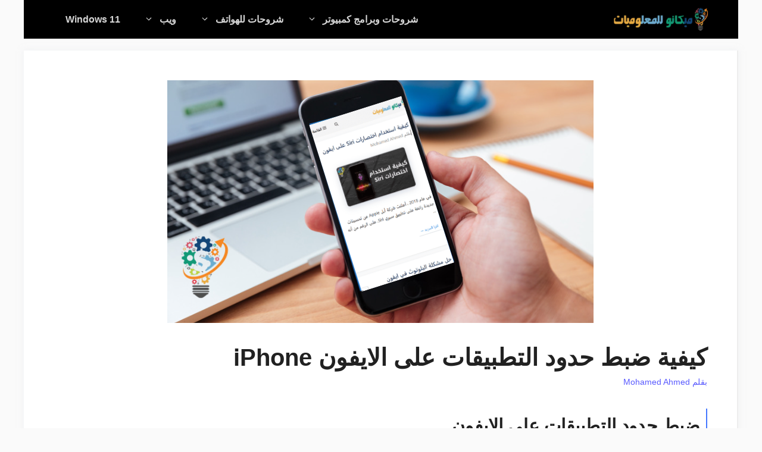

--- FILE ---
content_type: text/html; charset=UTF-8
request_url: https://www.mekan0.com/how-to-set-app-limits-on-iphone/
body_size: 29279
content:
<!DOCTYPE html>
<html dir="rtl" lang="ar" prefix="og: https://ogp.me/ns#">
<head><meta charset="UTF-8"><script>if(navigator.userAgent.match(/MSIE|Internet Explorer/i)||navigator.userAgent.match(/Trident\/7\..*?rv:11/i)){var href=document.location.href;if(!href.match(/[?&]nowprocket/)){if(href.indexOf("?")==-1){if(href.indexOf("#")==-1){document.location.href=href+"?nowprocket=1"}else{document.location.href=href.replace("#","?nowprocket=1#")}}else{if(href.indexOf("#")==-1){document.location.href=href+"&nowprocket=1"}else{document.location.href=href.replace("#","&nowprocket=1#")}}}}</script><script>(()=>{class RocketLazyLoadScripts{constructor(){this.v="2.0.3",this.userEvents=["keydown","keyup","mousedown","mouseup","mousemove","mouseover","mouseenter","mouseout","mouseleave","touchmove","touchstart","touchend","touchcancel","wheel","click","dblclick","input","visibilitychange"],this.attributeEvents=["onblur","onclick","oncontextmenu","ondblclick","onfocus","onmousedown","onmouseenter","onmouseleave","onmousemove","onmouseout","onmouseover","onmouseup","onmousewheel","onscroll","onsubmit"]}async t(){this.i(),this.o(),/iP(ad|hone)/.test(navigator.userAgent)&&this.h(),this.u(),this.l(this),this.m(),this.k(this),this.p(this),this._(),await Promise.all([this.R(),this.L()]),this.lastBreath=Date.now(),this.S(this),this.P(),this.D(),this.O(),this.M(),await this.C(this.delayedScripts.normal),await this.C(this.delayedScripts.defer),await this.C(this.delayedScripts.async),this.F("domReady"),await this.T(),await this.j(),await this.I(),this.F("windowLoad"),await this.A(),window.dispatchEvent(new Event("rocket-allScriptsLoaded")),this.everythingLoaded=!0,this.lastTouchEnd&&await new Promise((t=>setTimeout(t,500-Date.now()+this.lastTouchEnd))),this.H(),this.F("all"),this.U(),this.W()}i(){this.CSPIssue=sessionStorage.getItem("rocketCSPIssue"),document.addEventListener("securitypolicyviolation",(t=>{this.CSPIssue||"script-src-elem"!==t.violatedDirective||"data"!==t.blockedURI||(this.CSPIssue=!0,sessionStorage.setItem("rocketCSPIssue",!0))}),{isRocket:!0})}o(){window.addEventListener("pageshow",(t=>{this.persisted=t.persisted,this.realWindowLoadedFired=!0}),{isRocket:!0}),window.addEventListener("pagehide",(()=>{this.onFirstUserAction=null}),{isRocket:!0})}h(){let t;function e(e){t=e}window.addEventListener("touchstart",e,{isRocket:!0}),window.addEventListener("touchend",(function i(o){Math.abs(o.changedTouches[0].pageX-t.changedTouches[0].pageX)<10&&Math.abs(o.changedTouches[0].pageY-t.changedTouches[0].pageY)<10&&o.timeStamp-t.timeStamp<200&&(o.target.dispatchEvent(new PointerEvent("click",{target:o.target,bubbles:!0,cancelable:!0,detail:1})),event.preventDefault(),window.removeEventListener("touchstart",e,{isRocket:!0}),window.removeEventListener("touchend",i,{isRocket:!0}))}),{isRocket:!0})}q(t){this.userActionTriggered||("mousemove"!==t.type||this.firstMousemoveIgnored?"keyup"===t.type||"mouseover"===t.type||"mouseout"===t.type||(this.userActionTriggered=!0,this.onFirstUserAction&&this.onFirstUserAction()):this.firstMousemoveIgnored=!0),"click"===t.type&&t.preventDefault(),this.savedUserEvents.length>0&&(t.stopPropagation(),t.stopImmediatePropagation()),"touchstart"===this.lastEvent&&"touchend"===t.type&&(this.lastTouchEnd=Date.now()),"click"===t.type&&(this.lastTouchEnd=0),this.lastEvent=t.type,this.savedUserEvents.push(t)}u(){this.savedUserEvents=[],this.userEventHandler=this.q.bind(this),this.userEvents.forEach((t=>window.addEventListener(t,this.userEventHandler,{passive:!1,isRocket:!0})))}U(){this.userEvents.forEach((t=>window.removeEventListener(t,this.userEventHandler,{passive:!1,isRocket:!0}))),this.savedUserEvents.forEach((t=>{t.target.dispatchEvent(new window[t.constructor.name](t.type,t))}))}m(){this.eventsMutationObserver=new MutationObserver((t=>{const e="return false";for(const i of t){if("attributes"===i.type){const t=i.target.getAttribute(i.attributeName);t&&t!==e&&(i.target.setAttribute("data-rocket-"+i.attributeName,t),i.target["rocket"+i.attributeName]=new Function("event",t),i.target.setAttribute(i.attributeName,e))}"childList"===i.type&&i.addedNodes.forEach((t=>{if(t.nodeType===Node.ELEMENT_NODE)for(const i of t.attributes)this.attributeEvents.includes(i.name)&&i.value&&""!==i.value&&(t.setAttribute("data-rocket-"+i.name,i.value),t["rocket"+i.name]=new Function("event",i.value),t.setAttribute(i.name,e))}))}})),this.eventsMutationObserver.observe(document,{subtree:!0,childList:!0,attributeFilter:this.attributeEvents})}H(){this.eventsMutationObserver.disconnect(),this.attributeEvents.forEach((t=>{document.querySelectorAll("[data-rocket-"+t+"]").forEach((e=>{e.setAttribute(t,e.getAttribute("data-rocket-"+t)),e.removeAttribute("data-rocket-"+t)}))}))}k(t){Object.defineProperty(HTMLElement.prototype,"onclick",{get(){return this.rocketonclick||null},set(e){this.rocketonclick=e,this.setAttribute(t.everythingLoaded?"onclick":"data-rocket-onclick","this.rocketonclick(event)")}})}S(t){function e(e,i){let o=e[i];e[i]=null,Object.defineProperty(e,i,{get:()=>o,set(s){t.everythingLoaded?o=s:e["rocket"+i]=o=s}})}e(document,"onreadystatechange"),e(window,"onload"),e(window,"onpageshow");try{Object.defineProperty(document,"readyState",{get:()=>t.rocketReadyState,set(e){t.rocketReadyState=e},configurable:!0}),document.readyState="loading"}catch(t){console.log("WPRocket DJE readyState conflict, bypassing")}}l(t){this.originalAddEventListener=EventTarget.prototype.addEventListener,this.originalRemoveEventListener=EventTarget.prototype.removeEventListener,this.savedEventListeners=[],EventTarget.prototype.addEventListener=function(e,i,o){o&&o.isRocket||!t.B(e,this)&&!t.userEvents.includes(e)||t.B(e,this)&&!t.userActionTriggered||e.startsWith("rocket-")||t.everythingLoaded?t.originalAddEventListener.call(this,e,i,o):t.savedEventListeners.push({target:this,remove:!1,type:e,func:i,options:o})},EventTarget.prototype.removeEventListener=function(e,i,o){o&&o.isRocket||!t.B(e,this)&&!t.userEvents.includes(e)||t.B(e,this)&&!t.userActionTriggered||e.startsWith("rocket-")||t.everythingLoaded?t.originalRemoveEventListener.call(this,e,i,o):t.savedEventListeners.push({target:this,remove:!0,type:e,func:i,options:o})}}F(t){"all"===t&&(EventTarget.prototype.addEventListener=this.originalAddEventListener,EventTarget.prototype.removeEventListener=this.originalRemoveEventListener),this.savedEventListeners=this.savedEventListeners.filter((e=>{let i=e.type,o=e.target||window;return"domReady"===t&&"DOMContentLoaded"!==i&&"readystatechange"!==i||("windowLoad"===t&&"load"!==i&&"readystatechange"!==i&&"pageshow"!==i||(this.B(i,o)&&(i="rocket-"+i),e.remove?o.removeEventListener(i,e.func,e.options):o.addEventListener(i,e.func,e.options),!1))}))}p(t){let e;function i(e){return t.everythingLoaded?e:e.split(" ").map((t=>"load"===t||t.startsWith("load.")?"rocket-jquery-load":t)).join(" ")}function o(o){function s(e){const s=o.fn[e];o.fn[e]=o.fn.init.prototype[e]=function(){return this[0]===window&&t.userActionTriggered&&("string"==typeof arguments[0]||arguments[0]instanceof String?arguments[0]=i(arguments[0]):"object"==typeof arguments[0]&&Object.keys(arguments[0]).forEach((t=>{const e=arguments[0][t];delete arguments[0][t],arguments[0][i(t)]=e}))),s.apply(this,arguments),this}}if(o&&o.fn&&!t.allJQueries.includes(o)){const e={DOMContentLoaded:[],"rocket-DOMContentLoaded":[]};for(const t in e)document.addEventListener(t,(()=>{e[t].forEach((t=>t()))}),{isRocket:!0});o.fn.ready=o.fn.init.prototype.ready=function(i){function s(){parseInt(o.fn.jquery)>2?setTimeout((()=>i.bind(document)(o))):i.bind(document)(o)}return t.realDomReadyFired?!t.userActionTriggered||t.fauxDomReadyFired?s():e["rocket-DOMContentLoaded"].push(s):e.DOMContentLoaded.push(s),o([])},s("on"),s("one"),s("off"),t.allJQueries.push(o)}e=o}t.allJQueries=[],o(window.jQuery),Object.defineProperty(window,"jQuery",{get:()=>e,set(t){o(t)}})}P(){const t=new Map;document.write=document.writeln=function(e){const i=document.currentScript,o=document.createRange(),s=i.parentElement;let n=t.get(i);void 0===n&&(n=i.nextSibling,t.set(i,n));const c=document.createDocumentFragment();o.setStart(c,0),c.appendChild(o.createContextualFragment(e)),s.insertBefore(c,n)}}async R(){return new Promise((t=>{this.userActionTriggered?t():this.onFirstUserAction=t}))}async L(){return new Promise((t=>{document.addEventListener("DOMContentLoaded",(()=>{this.realDomReadyFired=!0,t()}),{isRocket:!0})}))}async I(){return this.realWindowLoadedFired?Promise.resolve():new Promise((t=>{window.addEventListener("load",t,{isRocket:!0})}))}M(){this.pendingScripts=[];this.scriptsMutationObserver=new MutationObserver((t=>{for(const e of t)e.addedNodes.forEach((t=>{"SCRIPT"!==t.tagName||t.noModule||t.isWPRocket||this.pendingScripts.push({script:t,promise:new Promise((e=>{const i=()=>{const i=this.pendingScripts.findIndex((e=>e.script===t));i>=0&&this.pendingScripts.splice(i,1),e()};t.addEventListener("load",i,{isRocket:!0}),t.addEventListener("error",i,{isRocket:!0}),setTimeout(i,1e3)}))})}))})),this.scriptsMutationObserver.observe(document,{childList:!0,subtree:!0})}async j(){await this.J(),this.pendingScripts.length?(await this.pendingScripts[0].promise,await this.j()):this.scriptsMutationObserver.disconnect()}D(){this.delayedScripts={normal:[],async:[],defer:[]},document.querySelectorAll("script[type$=rocketlazyloadscript]").forEach((t=>{t.hasAttribute("data-rocket-src")?t.hasAttribute("async")&&!1!==t.async?this.delayedScripts.async.push(t):t.hasAttribute("defer")&&!1!==t.defer||"module"===t.getAttribute("data-rocket-type")?this.delayedScripts.defer.push(t):this.delayedScripts.normal.push(t):this.delayedScripts.normal.push(t)}))}async _(){await this.L();let t=[];document.querySelectorAll("script[type$=rocketlazyloadscript][data-rocket-src]").forEach((e=>{let i=e.getAttribute("data-rocket-src");if(i&&!i.startsWith("data:")){i.startsWith("//")&&(i=location.protocol+i);try{const o=new URL(i).origin;o!==location.origin&&t.push({src:o,crossOrigin:e.crossOrigin||"module"===e.getAttribute("data-rocket-type")})}catch(t){}}})),t=[...new Map(t.map((t=>[JSON.stringify(t),t]))).values()],this.N(t,"preconnect")}async $(t){if(await this.G(),!0!==t.noModule||!("noModule"in HTMLScriptElement.prototype))return new Promise((e=>{let i;function o(){(i||t).setAttribute("data-rocket-status","executed"),e()}try{if(navigator.userAgent.includes("Firefox/")||""===navigator.vendor||this.CSPIssue)i=document.createElement("script"),[...t.attributes].forEach((t=>{let e=t.nodeName;"type"!==e&&("data-rocket-type"===e&&(e="type"),"data-rocket-src"===e&&(e="src"),i.setAttribute(e,t.nodeValue))})),t.text&&(i.text=t.text),t.nonce&&(i.nonce=t.nonce),i.hasAttribute("src")?(i.addEventListener("load",o,{isRocket:!0}),i.addEventListener("error",(()=>{i.setAttribute("data-rocket-status","failed-network"),e()}),{isRocket:!0}),setTimeout((()=>{i.isConnected||e()}),1)):(i.text=t.text,o()),i.isWPRocket=!0,t.parentNode.replaceChild(i,t);else{const i=t.getAttribute("data-rocket-type"),s=t.getAttribute("data-rocket-src");i?(t.type=i,t.removeAttribute("data-rocket-type")):t.removeAttribute("type"),t.addEventListener("load",o,{isRocket:!0}),t.addEventListener("error",(i=>{this.CSPIssue&&i.target.src.startsWith("data:")?(console.log("WPRocket: CSP fallback activated"),t.removeAttribute("src"),this.$(t).then(e)):(t.setAttribute("data-rocket-status","failed-network"),e())}),{isRocket:!0}),s?(t.fetchPriority="high",t.removeAttribute("data-rocket-src"),t.src=s):t.src="data:text/javascript;base64,"+window.btoa(unescape(encodeURIComponent(t.text)))}}catch(i){t.setAttribute("data-rocket-status","failed-transform"),e()}}));t.setAttribute("data-rocket-status","skipped")}async C(t){const e=t.shift();return e?(e.isConnected&&await this.$(e),this.C(t)):Promise.resolve()}O(){this.N([...this.delayedScripts.normal,...this.delayedScripts.defer,...this.delayedScripts.async],"preload")}N(t,e){this.trash=this.trash||[];let i=!0;var o=document.createDocumentFragment();t.forEach((t=>{const s=t.getAttribute&&t.getAttribute("data-rocket-src")||t.src;if(s&&!s.startsWith("data:")){const n=document.createElement("link");n.href=s,n.rel=e,"preconnect"!==e&&(n.as="script",n.fetchPriority=i?"high":"low"),t.getAttribute&&"module"===t.getAttribute("data-rocket-type")&&(n.crossOrigin=!0),t.crossOrigin&&(n.crossOrigin=t.crossOrigin),t.integrity&&(n.integrity=t.integrity),t.nonce&&(n.nonce=t.nonce),o.appendChild(n),this.trash.push(n),i=!1}})),document.head.appendChild(o)}W(){this.trash.forEach((t=>t.remove()))}async T(){try{document.readyState="interactive"}catch(t){}this.fauxDomReadyFired=!0;try{await this.G(),document.dispatchEvent(new Event("rocket-readystatechange")),await this.G(),document.rocketonreadystatechange&&document.rocketonreadystatechange(),await this.G(),document.dispatchEvent(new Event("rocket-DOMContentLoaded")),await this.G(),window.dispatchEvent(new Event("rocket-DOMContentLoaded"))}catch(t){console.error(t)}}async A(){try{document.readyState="complete"}catch(t){}try{await this.G(),document.dispatchEvent(new Event("rocket-readystatechange")),await this.G(),document.rocketonreadystatechange&&document.rocketonreadystatechange(),await this.G(),window.dispatchEvent(new Event("rocket-load")),await this.G(),window.rocketonload&&window.rocketonload(),await this.G(),this.allJQueries.forEach((t=>t(window).trigger("rocket-jquery-load"))),await this.G();const t=new Event("rocket-pageshow");t.persisted=this.persisted,window.dispatchEvent(t),await this.G(),window.rocketonpageshow&&window.rocketonpageshow({persisted:this.persisted})}catch(t){console.error(t)}}async G(){Date.now()-this.lastBreath>45&&(await this.J(),this.lastBreath=Date.now())}async J(){return document.hidden?new Promise((t=>setTimeout(t))):new Promise((t=>requestAnimationFrame(t)))}B(t,e){return e===document&&"readystatechange"===t||(e===document&&"DOMContentLoaded"===t||(e===window&&"DOMContentLoaded"===t||(e===window&&"load"===t||e===window&&"pageshow"===t)))}static run(){(new RocketLazyLoadScripts).t()}}RocketLazyLoadScripts.run()})();</script>
	
		<style>img:is([sizes="auto" i], [sizes^="auto," i]) { contain-intrinsic-size: 3000px 1500px }</style>
	<link rel="alternate" hreflang="ar" href="https://www.mekan0.com/how-to-set-app-limits-on-iphone/" />
<link rel="alternate" hreflang="es" href="https://www.mekan0.com/es/how-to-set-app-limits-on-iphone/" />
<link rel="alternate" hreflang="tr" href="https://www.mekan0.com/tr/how-to-set-app-limits-on-iphone/" />
<link rel="alternate" hreflang="sq" href="https://www.mekan0.com/sq/how-to-set-app-limits-on-iphone/" />
<link rel="alternate" hreflang="nl" href="https://www.mekan0.com/nl/how-to-set-app-limits-on-iphone/" />
<link rel="alternate" hreflang="de" href="https://www.mekan0.com/de/how-to-set-app-limits-on-iphone/" />
<link rel="alternate" hreflang="it" href="https://www.mekan0.com/it/how-to-set-app-limits-on-iphone/" />
<link rel="alternate" hreflang="fr" href="https://www.mekan0.com/fr/how-to-set-app-limits-on-iphone/" />
<link rel="alternate" hreflang="sr" href="https://www.mekan0.com/sr/how-to-set-app-limits-on-iphone/" />
<link rel="alternate" hreflang="uk" href="https://www.mekan0.com/uk/how-to-set-app-limits-on-iphone/" />
<link rel="alternate" hreflang="ru" href="https://www.mekan0.com/ru/how-to-set-app-limits-on-iphone/" />
<link rel="alternate" hreflang="ka" href="https://www.mekan0.com/ka/how-to-set-app-limits-on-iphone/" />
<link rel="alternate" hreflang="sk" href="https://www.mekan0.com/sk/how-to-set-app-limits-on-iphone/" />
<link rel="alternate" hreflang="fy" href="https://www.mekan0.com/fy/how-to-set-app-limits-on-iphone/" />
<link rel="alternate" hreflang="ur" href="https://www.mekan0.com/ur/how-to-set-app-limits-on-iphone/" />
<link rel="alternate" hreflang="vi" href="https://www.mekan0.com/vi/how-to-set-app-limits-on-iphone/" />
<link rel="alternate" hreflang="uz" href="https://www.mekan0.com/uz/how-to-set-app-limits-on-iphone/" />
<link rel="alternate" hreflang="la" href="https://www.mekan0.com/la/how-to-set-app-limits-on-iphone/" />
<link rel="alternate" hreflang="mk" href="https://www.mekan0.com/mk/how-to-set-app-limits-on-iphone/" />
<link rel="alternate" hreflang="ja" href="https://www.mekan0.com/ja/how-to-set-app-limits-on-iphone/" />
<link rel="alternate" hreflang="pt" href="https://www.mekan0.com/pt/how-to-set-app-limits-on-iphone/" />
<link rel="alternate" hreflang="cs" href="https://www.mekan0.com/cs/how-to-set-app-limits-on-iphone/" />
<link rel="alternate" hreflang="ca" href="https://www.mekan0.com/ca/how-to-set-app-limits-on-iphone/" />
<link rel="alternate" hreflang="zh-CN" href="https://www.mekan0.com/zh-CN/how-to-set-app-limits-on-iphone/" />
<link rel="alternate" hreflang="af" href="https://www.mekan0.com/af/how-to-set-app-limits-on-iphone/" />
<link rel="alternate" hreflang="am" href="https://www.mekan0.com/am/how-to-set-app-limits-on-iphone/" />
<link rel="alternate" hreflang="hy" href="https://www.mekan0.com/hy/how-to-set-app-limits-on-iphone/" />
<link rel="alternate" hreflang="az" href="https://www.mekan0.com/az/how-to-set-app-limits-on-iphone/" />
<link rel="alternate" hreflang="eu" href="https://www.mekan0.com/eu/how-to-set-app-limits-on-iphone/" />
<link rel="alternate" hreflang="be" href="https://www.mekan0.com/be/how-to-set-app-limits-on-iphone/" />
<link rel="alternate" hreflang="bn" href="https://www.mekan0.com/bn/how-to-set-app-limits-on-iphone/" />
<link rel="alternate" hreflang="bs" href="https://www.mekan0.com/bs/how-to-set-app-limits-on-iphone/" />
<link rel="alternate" hreflang="bg" href="https://www.mekan0.com/bg/how-to-set-app-limits-on-iphone/" />
<link rel="alternate" hreflang="ceb" href="https://www.mekan0.com/ceb/how-to-set-app-limits-on-iphone/" />
<link rel="alternate" hreflang="ny" href="https://www.mekan0.com/ny/how-to-set-app-limits-on-iphone/" />
<link rel="alternate" hreflang="zh-TW" href="https://www.mekan0.com/zh-TW/how-to-set-app-limits-on-iphone/" />
<link rel="alternate" hreflang="co" href="https://www.mekan0.com/co/how-to-set-app-limits-on-iphone/" />
<link rel="alternate" hreflang="hr" href="https://www.mekan0.com/hr/how-to-set-app-limits-on-iphone/" />
<link rel="alternate" hreflang="da" href="https://www.mekan0.com/da/how-to-set-app-limits-on-iphone/" />
<link rel="alternate" hreflang="eo" href="https://www.mekan0.com/eo/how-to-set-app-limits-on-iphone/" />
<link rel="alternate" hreflang="et" href="https://www.mekan0.com/et/how-to-set-app-limits-on-iphone/" />
<link rel="alternate" hreflang="tl" href="https://www.mekan0.com/tl/how-to-set-app-limits-on-iphone/" />
<link rel="alternate" hreflang="fi" href="https://www.mekan0.com/fi/how-to-set-app-limits-on-iphone/" />
<link rel="alternate" hreflang="gl" href="https://www.mekan0.com/gl/how-to-set-app-limits-on-iphone/" />
<link rel="alternate" hreflang="el" href="https://www.mekan0.com/el/how-to-set-app-limits-on-iphone/" />
<link rel="alternate" hreflang="gu" href="https://www.mekan0.com/gu/how-to-set-app-limits-on-iphone/" />
<link rel="alternate" hreflang="ht" href="https://www.mekan0.com/ht/how-to-set-app-limits-on-iphone/" />
<link rel="alternate" hreflang="ha" href="https://www.mekan0.com/ha/how-to-set-app-limits-on-iphone/" />
<link rel="alternate" hreflang="haw" href="https://www.mekan0.com/haw/how-to-set-app-limits-on-iphone/" />
<link rel="alternate" hreflang="he" href="https://www.mekan0.com/iw/how-to-set-app-limits-on-iphone/" />
<link rel="alternate" hreflang="hi" href="https://www.mekan0.com/hi/how-to-set-app-limits-on-iphone/" />
<link rel="alternate" hreflang="hmn" href="https://www.mekan0.com/hmn/how-to-set-app-limits-on-iphone/" />
<link rel="alternate" hreflang="hu" href="https://www.mekan0.com/hu/how-to-set-app-limits-on-iphone/" />
<link rel="alternate" hreflang="is" href="https://www.mekan0.com/is/how-to-set-app-limits-on-iphone/" />
<link rel="alternate" hreflang="ig" href="https://www.mekan0.com/ig/how-to-set-app-limits-on-iphone/" />
<link rel="alternate" hreflang="id" href="https://www.mekan0.com/id/how-to-set-app-limits-on-iphone/" />
<link rel="alternate" hreflang="ga" href="https://www.mekan0.com/ga/how-to-set-app-limits-on-iphone/" />
<link rel="alternate" hreflang="jv" href="https://www.mekan0.com/jw/how-to-set-app-limits-on-iphone/" />
<link rel="alternate" hreflang="kn" href="https://www.mekan0.com/kn/how-to-set-app-limits-on-iphone/" />
<link rel="alternate" hreflang="kk" href="https://www.mekan0.com/kk/how-to-set-app-limits-on-iphone/" />
<link rel="alternate" hreflang="km" href="https://www.mekan0.com/km/how-to-set-app-limits-on-iphone/" />
<link rel="alternate" hreflang="ko" href="https://www.mekan0.com/ko/how-to-set-app-limits-on-iphone/" />
<link rel="alternate" hreflang="ku" href="https://www.mekan0.com/ku/how-to-set-app-limits-on-iphone/" />
<link rel="alternate" hreflang="ky" href="https://www.mekan0.com/ky/how-to-set-app-limits-on-iphone/" />
<link rel="alternate" hreflang="lo" href="https://www.mekan0.com/lo/how-to-set-app-limits-on-iphone/" />
<link rel="alternate" hreflang="lv" href="https://www.mekan0.com/lv/how-to-set-app-limits-on-iphone/" />
<link rel="alternate" hreflang="lt" href="https://www.mekan0.com/lt/how-to-set-app-limits-on-iphone/" />
<link rel="alternate" hreflang="lb" href="https://www.mekan0.com/lb/how-to-set-app-limits-on-iphone/" />
<link rel="alternate" hreflang="mg" href="https://www.mekan0.com/mg/how-to-set-app-limits-on-iphone/" />
<link rel="alternate" hreflang="ms" href="https://www.mekan0.com/ms/how-to-set-app-limits-on-iphone/" />
<link rel="alternate" hreflang="ml" href="https://www.mekan0.com/ml/how-to-set-app-limits-on-iphone/" />
<link rel="alternate" hreflang="mt" href="https://www.mekan0.com/mt/how-to-set-app-limits-on-iphone/" />
<link rel="alternate" hreflang="mi" href="https://www.mekan0.com/mi/how-to-set-app-limits-on-iphone/" />
<link rel="alternate" hreflang="mr" href="https://www.mekan0.com/mr/how-to-set-app-limits-on-iphone/" />
<link rel="alternate" hreflang="mn" href="https://www.mekan0.com/mn/how-to-set-app-limits-on-iphone/" />
<link rel="alternate" hreflang="my" href="https://www.mekan0.com/my/how-to-set-app-limits-on-iphone/" />
<link rel="alternate" hreflang="ne" href="https://www.mekan0.com/ne/how-to-set-app-limits-on-iphone/" />
<link rel="alternate" hreflang="no" href="https://www.mekan0.com/no/how-to-set-app-limits-on-iphone/" />
<link rel="alternate" hreflang="ps" href="https://www.mekan0.com/ps/how-to-set-app-limits-on-iphone/" />
<link rel="alternate" hreflang="fa" href="https://www.mekan0.com/fa/how-to-set-app-limits-on-iphone/" />
<link rel="alternate" hreflang="pl" href="https://www.mekan0.com/pl/how-to-set-app-limits-on-iphone/" />
<link rel="alternate" hreflang="pa" href="https://www.mekan0.com/pa/how-to-set-app-limits-on-iphone/" />
<link rel="alternate" hreflang="ro" href="https://www.mekan0.com/ro/how-to-set-app-limits-on-iphone/" />
<link rel="alternate" hreflang="sm" href="https://www.mekan0.com/sm/how-to-set-app-limits-on-iphone/" />
<link rel="alternate" hreflang="gd" href="https://www.mekan0.com/gd/how-to-set-app-limits-on-iphone/" />
<link rel="alternate" hreflang="st" href="https://www.mekan0.com/st/how-to-set-app-limits-on-iphone/" />
<link rel="alternate" hreflang="sn" href="https://www.mekan0.com/sn/how-to-set-app-limits-on-iphone/" />
<link rel="alternate" hreflang="sd" href="https://www.mekan0.com/sd/how-to-set-app-limits-on-iphone/" />
<link rel="alternate" hreflang="si" href="https://www.mekan0.com/si/how-to-set-app-limits-on-iphone/" />
<link rel="alternate" hreflang="sl" href="https://www.mekan0.com/sl/how-to-set-app-limits-on-iphone/" />
<link rel="alternate" hreflang="so" href="https://www.mekan0.com/so/how-to-set-app-limits-on-iphone/" />
<link rel="alternate" hreflang="su" href="https://www.mekan0.com/su/how-to-set-app-limits-on-iphone/" />
<link rel="alternate" hreflang="sw" href="https://www.mekan0.com/sw/how-to-set-app-limits-on-iphone/" />
<link rel="alternate" hreflang="sv" href="https://www.mekan0.com/sv/how-to-set-app-limits-on-iphone/" />
<link rel="alternate" hreflang="tg" href="https://www.mekan0.com/tg/how-to-set-app-limits-on-iphone/" />
<link rel="alternate" hreflang="ta" href="https://www.mekan0.com/ta/how-to-set-app-limits-on-iphone/" />
<link rel="alternate" hreflang="te" href="https://www.mekan0.com/te/how-to-set-app-limits-on-iphone/" />
<link rel="alternate" hreflang="th" href="https://www.mekan0.com/th/how-to-set-app-limits-on-iphone/" />
<link rel="alternate" hreflang="cy" href="https://www.mekan0.com/cy/how-to-set-app-limits-on-iphone/" />
<link rel="alternate" hreflang="xh" href="https://www.mekan0.com/xh/how-to-set-app-limits-on-iphone/" />
<link rel="alternate" hreflang="yi" href="https://www.mekan0.com/yi/how-to-set-app-limits-on-iphone/" />
<link rel="alternate" hreflang="yo" href="https://www.mekan0.com/yo/how-to-set-app-limits-on-iphone/" />
<link rel="alternate" hreflang="zu" href="https://www.mekan0.com/zu/how-to-set-app-limits-on-iphone/" />
<meta name="viewport" content="width=device-width, initial-scale=1">
<!-- تحسين محرك البحث بواسطة رانك ماث - https://rankmath.com/ -->
<title>كيفية ضبط حدود التطبيقات على الايفون iPhone - ميكانو للمعلوميات</title>
<meta name="description" content="قدمت اصدارات نظام اي او اس iOS  مجموعة جديدة رائعة من الميزات لمالكي هواتف الايفون iPhone و ايضاً هواتف الايباد iPad مع إدخال Screen Time . يمكنك الآن الحد من"/>
<meta name="robots" content="follow, index, max-snippet:-1, max-video-preview:-1, max-image-preview:large"/>
<link rel="canonical" href="https://www.mekan0.com/how-to-set-app-limits-on-iphone/" />
<meta property="og:locale" content="ar_AR" />
<meta property="og:type" content="article" />
<meta property="og:title" content="كيفية ضبط حدود التطبيقات على الايفون iPhone - ميكانو للمعلوميات" />
<meta property="og:description" content="قدمت اصدارات نظام اي او اس iOS  مجموعة جديدة رائعة من الميزات لمالكي هواتف الايفون iPhone و ايضاً هواتف الايباد iPad مع إدخال Screen Time . يمكنك الآن الحد من" />
<meta property="og:url" content="https://www.mekan0.com/how-to-set-app-limits-on-iphone/" />
<meta property="article:author" content="https://www.facebook.com/Senior.Mekan0" />
<meta property="article:tag" content="ايفون" />
<meta property="article:section" content="أبل apple" />
<meta property="og:updated_time" content="2021-12-04T11:29:39+02:00" />
<meta property="fb:app_id" content="130221530887115" />
<meta property="og:image" content="https://www.mekan0.com/wp-content/uploads/2021/10/اضافة-حدود-للتطبيقات-على-الايفون.png" />
<meta property="og:image:secure_url" content="https://www.mekan0.com/wp-content/uploads/2021/10/اضافة-حدود-للتطبيقات-على-الايفون.png" />
<meta property="og:image:width" content="716" />
<meta property="og:image:height" content="408" />
<meta property="og:image:alt" content="كيفية ضبط حدود التطبيقات على الايفون iPhone" />
<meta property="og:image:type" content="image/png" />
<meta property="article:published_time" content="2021-10-05T09:07:45+02:00" />
<meta property="article:modified_time" content="2021-12-04T11:29:39+02:00" />
<meta name="twitter:card" content="summary_large_image" />
<meta name="twitter:title" content="كيفية ضبط حدود التطبيقات على الايفون iPhone - ميكانو للمعلوميات" />
<meta name="twitter:description" content="قدمت اصدارات نظام اي او اس iOS  مجموعة جديدة رائعة من الميزات لمالكي هواتف الايفون iPhone و ايضاً هواتف الايباد iPad مع إدخال Screen Time . يمكنك الآن الحد من" />
<meta name="twitter:image" content="https://www.mekan0.com/wp-content/uploads/2021/10/اضافة-حدود-للتطبيقات-على-الايفون.png" />
<script type="application/ld+json" class="rank-math-schema">{"@context":"https://schema.org","@graph":[{"@type":["Person","Organization"],"@id":"https://www.mekan0.com/#person","name":"\u0645\u064a\u0643\u0627\u0646\u0648 \u0644\u0644\u0645\u0639\u0644\u0648\u0645\u064a\u0627\u062a","logo":{"@type":"ImageObject","@id":"https://www.mekan0.com/#logo","url":"https://www.mekan0.com/wp-content/uploads/2019/12/mo22.jpg","contentUrl":"https://www.mekan0.com/wp-content/uploads/2019/12/mo22.jpg","inLanguage":"ar","width":"672","height":"672"},"image":{"@type":"ImageObject","@id":"https://www.mekan0.com/#logo","url":"https://www.mekan0.com/wp-content/uploads/2019/12/mo22.jpg","contentUrl":"https://www.mekan0.com/wp-content/uploads/2019/12/mo22.jpg","inLanguage":"ar","width":"672","height":"672"}},{"@type":"WebSite","@id":"https://www.mekan0.com/#website","url":"https://www.mekan0.com","publisher":{"@id":"https://www.mekan0.com/#person"},"inLanguage":"ar"},{"@type":"ImageObject","@id":"https://www.mekan0.com/wp-content/uploads/2021/10/\u0627\u0636\u0627\u0641\u0629-\u062d\u062f\u0648\u062f-\u0644\u0644\u062a\u0637\u0628\u064a\u0642\u0627\u062a-\u0639\u0644\u0649-\u0627\u0644\u0627\u064a\u0641\u0648\u0646.png","url":"https://www.mekan0.com/wp-content/uploads/2021/10/\u0627\u0636\u0627\u0641\u0629-\u062d\u062f\u0648\u062f-\u0644\u0644\u062a\u0637\u0628\u064a\u0642\u0627\u062a-\u0639\u0644\u0649-\u0627\u0644\u0627\u064a\u0641\u0648\u0646.png","width":"716","height":"408","inLanguage":"ar"},{"@type":"BreadcrumbList","@id":"https://www.mekan0.com/how-to-set-app-limits-on-iphone/#breadcrumb","itemListElement":[{"@type":"ListItem","position":"1","item":{"@id":"https://www.mekan0.com/category/explanations-and-applications/apple/","name":"\u0623\u0628\u0644 apple"}},{"@type":"ListItem","position":"2","item":{"@id":"https://www.mekan0.com/how-to-set-app-limits-on-iphone/","name":"\u0643\u064a\u0641\u064a\u0629 \u0636\u0628\u0637 \u062d\u062f\u0648\u062f \u0627\u0644\u062a\u0637\u0628\u064a\u0642\u0627\u062a \u0639\u0644\u0649 \u0627\u0644\u0627\u064a\u0641\u0648\u0646 iPhone"}}]},{"@type":"WebPage","@id":"https://www.mekan0.com/how-to-set-app-limits-on-iphone/#webpage","url":"https://www.mekan0.com/how-to-set-app-limits-on-iphone/","name":"\u0643\u064a\u0641\u064a\u0629 \u0636\u0628\u0637 \u062d\u062f\u0648\u062f \u0627\u0644\u062a\u0637\u0628\u064a\u0642\u0627\u062a \u0639\u0644\u0649 \u0627\u0644\u0627\u064a\u0641\u0648\u0646 iPhone - \u0645\u064a\u0643\u0627\u0646\u0648 \u0644\u0644\u0645\u0639\u0644\u0648\u0645\u064a\u0627\u062a","datePublished":"2021-10-05T09:07:45+02:00","dateModified":"2021-12-04T11:29:39+02:00","isPartOf":{"@id":"https://www.mekan0.com/#website"},"primaryImageOfPage":{"@id":"https://www.mekan0.com/wp-content/uploads/2021/10/\u0627\u0636\u0627\u0641\u0629-\u062d\u062f\u0648\u062f-\u0644\u0644\u062a\u0637\u0628\u064a\u0642\u0627\u062a-\u0639\u0644\u0649-\u0627\u0644\u0627\u064a\u0641\u0648\u0646.png"},"inLanguage":"ar","breadcrumb":{"@id":"https://www.mekan0.com/how-to-set-app-limits-on-iphone/#breadcrumb"}},{"@type":"Person","@id":"https://www.mekan0.com/author/admin/","name":"Mohamed Ahmed","url":"https://www.mekan0.com/author/admin/","image":{"@type":"ImageObject","@id":"https://secure.gravatar.com/avatar/f5454c842497d89da09fa2dc8e3a5a68793b24c41680ab418069b4a8fea21944?s=96&amp;d=wavatar&amp;r=g","url":"https://secure.gravatar.com/avatar/f5454c842497d89da09fa2dc8e3a5a68793b24c41680ab418069b4a8fea21944?s=96&amp;d=wavatar&amp;r=g","caption":"Mohamed Ahmed","inLanguage":"ar"},"sameAs":["https://www.facebook.com/Senior.Mekan0","meka"]},{"@type":"BlogPosting","headline":"\u0643\u064a\u0641\u064a\u0629 \u0636\u0628\u0637 \u062d\u062f\u0648\u062f \u0627\u0644\u062a\u0637\u0628\u064a\u0642\u0627\u062a \u0639\u0644\u0649 \u0627\u0644\u0627\u064a\u0641\u0648\u0646 iPhone - \u0645\u064a\u0643\u0627\u0646\u0648 \u0644\u0644\u0645\u0639\u0644\u0648\u0645\u064a\u0627\u062a","datePublished":"2021-10-05T09:07:45+02:00","dateModified":"2021-12-04T11:29:39+02:00","articleSection":"\u0623\u0628\u0644 apple","author":{"@id":"https://www.mekan0.com/author/admin/","name":"Mohamed Ahmed"},"publisher":{"@id":"https://www.mekan0.com/#person"},"description":"\u0642\u062f\u0645\u062a \u0627\u0635\u062f\u0627\u0631\u0627\u062a \u0646\u0638\u0627\u0645 \u0627\u064a \u0627\u0648 \u0627\u0633 iOS\u00a0 \u0645\u062c\u0645\u0648\u0639\u0629 \u062c\u062f\u064a\u062f\u0629 \u0631\u0627\u0626\u0639\u0629 \u0645\u0646 \u0627\u0644\u0645\u064a\u0632\u0627\u062a \u0644\u0645\u0627\u0644\u0643\u064a \u0647\u0648\u0627\u062a\u0641 \u0627\u0644\u0627\u064a\u0641\u0648\u0646 iPhone \u0648 \u0627\u064a\u0636\u0627\u064b \u0647\u0648\u0627\u062a\u0641 \u0627\u0644\u0627\u064a\u0628\u0627\u062f iPad \u0645\u0639 \u0625\u062f\u062e\u0627\u0644 Screen Time\u00a0.\u00a0\u064a\u0645\u0643\u0646\u0643 \u0627\u0644\u0622\u0646 \u0627\u0644\u062d\u062f \u0645\u0646","name":"\u0643\u064a\u0641\u064a\u0629 \u0636\u0628\u0637 \u062d\u062f\u0648\u062f \u0627\u0644\u062a\u0637\u0628\u064a\u0642\u0627\u062a \u0639\u0644\u0649 \u0627\u0644\u0627\u064a\u0641\u0648\u0646 iPhone - \u0645\u064a\u0643\u0627\u0646\u0648 \u0644\u0644\u0645\u0639\u0644\u0648\u0645\u064a\u0627\u062a","@id":"https://www.mekan0.com/how-to-set-app-limits-on-iphone/#richSnippet","isPartOf":{"@id":"https://www.mekan0.com/how-to-set-app-limits-on-iphone/#webpage"},"image":{"@id":"https://www.mekan0.com/wp-content/uploads/2021/10/\u0627\u0636\u0627\u0641\u0629-\u062d\u062f\u0648\u062f-\u0644\u0644\u062a\u0637\u0628\u064a\u0642\u0627\u062a-\u0639\u0644\u0649-\u0627\u0644\u0627\u064a\u0641\u0648\u0646.png"},"inLanguage":"ar","mainEntityOfPage":{"@id":"https://www.mekan0.com/how-to-set-app-limits-on-iphone/#webpage"}}]}</script>
<!-- /إضافة تحسين محركات البحث لووردبريس Rank Math -->


<link rel="alternate" type="application/rss+xml" title="ميكانو للمعلوميات &laquo; الخلاصة" href="https://www.mekan0.com/feed/" />
<link rel="alternate" type="application/rss+xml" title="ميكانو للمعلوميات &laquo; خلاصة التعليقات" href="https://www.mekan0.com/comments/feed/" />
<link rel="alternate" type="application/rss+xml" title="ميكانو للمعلوميات &laquo; كيفية ضبط حدود التطبيقات على الايفون iPhone خلاصة التعليقات" href="https://www.mekan0.com/how-to-set-app-limits-on-iphone/feed/" />
<script type="rocketlazyloadscript">
window._wpemojiSettings = {"baseUrl":"https:\/\/s.w.org\/images\/core\/emoji\/16.0.1\/72x72\/","ext":".png","svgUrl":"https:\/\/s.w.org\/images\/core\/emoji\/16.0.1\/svg\/","svgExt":".svg","source":{"concatemoji":"https:\/\/www.mekan0.com\/wp-includes\/js\/wp-emoji-release.min.js?ver=6.8.3"}};
/*! This file is auto-generated */
!function(s,n){var o,i,e;function c(e){try{var t={supportTests:e,timestamp:(new Date).valueOf()};sessionStorage.setItem(o,JSON.stringify(t))}catch(e){}}function p(e,t,n){e.clearRect(0,0,e.canvas.width,e.canvas.height),e.fillText(t,0,0);var t=new Uint32Array(e.getImageData(0,0,e.canvas.width,e.canvas.height).data),a=(e.clearRect(0,0,e.canvas.width,e.canvas.height),e.fillText(n,0,0),new Uint32Array(e.getImageData(0,0,e.canvas.width,e.canvas.height).data));return t.every(function(e,t){return e===a[t]})}function u(e,t){e.clearRect(0,0,e.canvas.width,e.canvas.height),e.fillText(t,0,0);for(var n=e.getImageData(16,16,1,1),a=0;a<n.data.length;a++)if(0!==n.data[a])return!1;return!0}function f(e,t,n,a){switch(t){case"flag":return n(e,"\ud83c\udff3\ufe0f\u200d\u26a7\ufe0f","\ud83c\udff3\ufe0f\u200b\u26a7\ufe0f")?!1:!n(e,"\ud83c\udde8\ud83c\uddf6","\ud83c\udde8\u200b\ud83c\uddf6")&&!n(e,"\ud83c\udff4\udb40\udc67\udb40\udc62\udb40\udc65\udb40\udc6e\udb40\udc67\udb40\udc7f","\ud83c\udff4\u200b\udb40\udc67\u200b\udb40\udc62\u200b\udb40\udc65\u200b\udb40\udc6e\u200b\udb40\udc67\u200b\udb40\udc7f");case"emoji":return!a(e,"\ud83e\udedf")}return!1}function g(e,t,n,a){var r="undefined"!=typeof WorkerGlobalScope&&self instanceof WorkerGlobalScope?new OffscreenCanvas(300,150):s.createElement("canvas"),o=r.getContext("2d",{willReadFrequently:!0}),i=(o.textBaseline="top",o.font="600 32px Arial",{});return e.forEach(function(e){i[e]=t(o,e,n,a)}),i}function t(e){var t=s.createElement("script");t.src=e,t.defer=!0,s.head.appendChild(t)}"undefined"!=typeof Promise&&(o="wpEmojiSettingsSupports",i=["flag","emoji"],n.supports={everything:!0,everythingExceptFlag:!0},e=new Promise(function(e){s.addEventListener("DOMContentLoaded",e,{once:!0})}),new Promise(function(t){var n=function(){try{var e=JSON.parse(sessionStorage.getItem(o));if("object"==typeof e&&"number"==typeof e.timestamp&&(new Date).valueOf()<e.timestamp+604800&&"object"==typeof e.supportTests)return e.supportTests}catch(e){}return null}();if(!n){if("undefined"!=typeof Worker&&"undefined"!=typeof OffscreenCanvas&&"undefined"!=typeof URL&&URL.createObjectURL&&"undefined"!=typeof Blob)try{var e="postMessage("+g.toString()+"("+[JSON.stringify(i),f.toString(),p.toString(),u.toString()].join(",")+"));",a=new Blob([e],{type:"text/javascript"}),r=new Worker(URL.createObjectURL(a),{name:"wpTestEmojiSupports"});return void(r.onmessage=function(e){c(n=e.data),r.terminate(),t(n)})}catch(e){}c(n=g(i,f,p,u))}t(n)}).then(function(e){for(var t in e)n.supports[t]=e[t],n.supports.everything=n.supports.everything&&n.supports[t],"flag"!==t&&(n.supports.everythingExceptFlag=n.supports.everythingExceptFlag&&n.supports[t]);n.supports.everythingExceptFlag=n.supports.everythingExceptFlag&&!n.supports.flag,n.DOMReady=!1,n.readyCallback=function(){n.DOMReady=!0}}).then(function(){return e}).then(function(){var e;n.supports.everything||(n.readyCallback(),(e=n.source||{}).concatemoji?t(e.concatemoji):e.wpemoji&&e.twemoji&&(t(e.twemoji),t(e.wpemoji)))}))}((window,document),window._wpemojiSettings);
</script>
<style id='wp-emoji-styles-inline-css'>

	img.wp-smiley, img.emoji {
		display: inline !important;
		border: none !important;
		box-shadow: none !important;
		height: 1em !important;
		width: 1em !important;
		margin: 0 0.07em !important;
		vertical-align: -0.1em !important;
		background: none !important;
		padding: 0 !important;
	}
</style>
<style id='classic-theme-styles-inline-css'>
/*! This file is auto-generated */
.wp-block-button__link{color:#fff;background-color:#32373c;border-radius:9999px;box-shadow:none;text-decoration:none;padding:calc(.667em + 2px) calc(1.333em + 2px);font-size:1.125em}.wp-block-file__button{background:#32373c;color:#fff;text-decoration:none}
</style>
<link rel='stylesheet' id='quads-style-css-css' href='https://www.mekan0.com/wp-content/plugins/quick-adsense-reloaded/includes/gutenberg/dist/blocks.style.build.css?ver=2.0.95' media='all' />
<style id='global-styles-inline-css'>
:root{--wp--preset--aspect-ratio--square: 1;--wp--preset--aspect-ratio--4-3: 4/3;--wp--preset--aspect-ratio--3-4: 3/4;--wp--preset--aspect-ratio--3-2: 3/2;--wp--preset--aspect-ratio--2-3: 2/3;--wp--preset--aspect-ratio--16-9: 16/9;--wp--preset--aspect-ratio--9-16: 9/16;--wp--preset--color--black: #000000;--wp--preset--color--cyan-bluish-gray: #abb8c3;--wp--preset--color--white: #ffffff;--wp--preset--color--pale-pink: #f78da7;--wp--preset--color--vivid-red: #cf2e2e;--wp--preset--color--luminous-vivid-orange: #ff6900;--wp--preset--color--luminous-vivid-amber: #fcb900;--wp--preset--color--light-green-cyan: #7bdcb5;--wp--preset--color--vivid-green-cyan: #00d084;--wp--preset--color--pale-cyan-blue: #8ed1fc;--wp--preset--color--vivid-cyan-blue: #0693e3;--wp--preset--color--vivid-purple: #9b51e0;--wp--preset--color--contrast: var(--contrast);--wp--preset--color--contrast-2: var(--contrast-2);--wp--preset--color--contrast-3: var(--contrast-3);--wp--preset--color--base: var(--base);--wp--preset--color--base-2: var(--base-2);--wp--preset--color--base-3: var(--base-3);--wp--preset--color--accent: var(--accent);--wp--preset--gradient--vivid-cyan-blue-to-vivid-purple: linear-gradient(135deg,rgba(6,147,227,1) 0%,rgb(155,81,224) 100%);--wp--preset--gradient--light-green-cyan-to-vivid-green-cyan: linear-gradient(135deg,rgb(122,220,180) 0%,rgb(0,208,130) 100%);--wp--preset--gradient--luminous-vivid-amber-to-luminous-vivid-orange: linear-gradient(135deg,rgba(252,185,0,1) 0%,rgba(255,105,0,1) 100%);--wp--preset--gradient--luminous-vivid-orange-to-vivid-red: linear-gradient(135deg,rgba(255,105,0,1) 0%,rgb(207,46,46) 100%);--wp--preset--gradient--very-light-gray-to-cyan-bluish-gray: linear-gradient(135deg,rgb(238,238,238) 0%,rgb(169,184,195) 100%);--wp--preset--gradient--cool-to-warm-spectrum: linear-gradient(135deg,rgb(74,234,220) 0%,rgb(151,120,209) 20%,rgb(207,42,186) 40%,rgb(238,44,130) 60%,rgb(251,105,98) 80%,rgb(254,248,76) 100%);--wp--preset--gradient--blush-light-purple: linear-gradient(135deg,rgb(255,206,236) 0%,rgb(152,150,240) 100%);--wp--preset--gradient--blush-bordeaux: linear-gradient(135deg,rgb(254,205,165) 0%,rgb(254,45,45) 50%,rgb(107,0,62) 100%);--wp--preset--gradient--luminous-dusk: linear-gradient(135deg,rgb(255,203,112) 0%,rgb(199,81,192) 50%,rgb(65,88,208) 100%);--wp--preset--gradient--pale-ocean: linear-gradient(135deg,rgb(255,245,203) 0%,rgb(182,227,212) 50%,rgb(51,167,181) 100%);--wp--preset--gradient--electric-grass: linear-gradient(135deg,rgb(202,248,128) 0%,rgb(113,206,126) 100%);--wp--preset--gradient--midnight: linear-gradient(135deg,rgb(2,3,129) 0%,rgb(40,116,252) 100%);--wp--preset--font-size--small: 13px;--wp--preset--font-size--medium: 20px;--wp--preset--font-size--large: 36px;--wp--preset--font-size--x-large: 42px;--wp--preset--spacing--20: 0.44rem;--wp--preset--spacing--30: 0.67rem;--wp--preset--spacing--40: 1rem;--wp--preset--spacing--50: 1.5rem;--wp--preset--spacing--60: 2.25rem;--wp--preset--spacing--70: 3.38rem;--wp--preset--spacing--80: 5.06rem;--wp--preset--shadow--natural: 6px 6px 9px rgba(0, 0, 0, 0.2);--wp--preset--shadow--deep: 12px 12px 50px rgba(0, 0, 0, 0.4);--wp--preset--shadow--sharp: 6px 6px 0px rgba(0, 0, 0, 0.2);--wp--preset--shadow--outlined: 6px 6px 0px -3px rgba(255, 255, 255, 1), 6px 6px rgba(0, 0, 0, 1);--wp--preset--shadow--crisp: 6px 6px 0px rgba(0, 0, 0, 1);}:where(.is-layout-flex){gap: 0.5em;}:where(.is-layout-grid){gap: 0.5em;}body .is-layout-flex{display: flex;}.is-layout-flex{flex-wrap: wrap;align-items: center;}.is-layout-flex > :is(*, div){margin: 0;}body .is-layout-grid{display: grid;}.is-layout-grid > :is(*, div){margin: 0;}:where(.wp-block-columns.is-layout-flex){gap: 2em;}:where(.wp-block-columns.is-layout-grid){gap: 2em;}:where(.wp-block-post-template.is-layout-flex){gap: 1.25em;}:where(.wp-block-post-template.is-layout-grid){gap: 1.25em;}.has-black-color{color: var(--wp--preset--color--black) !important;}.has-cyan-bluish-gray-color{color: var(--wp--preset--color--cyan-bluish-gray) !important;}.has-white-color{color: var(--wp--preset--color--white) !important;}.has-pale-pink-color{color: var(--wp--preset--color--pale-pink) !important;}.has-vivid-red-color{color: var(--wp--preset--color--vivid-red) !important;}.has-luminous-vivid-orange-color{color: var(--wp--preset--color--luminous-vivid-orange) !important;}.has-luminous-vivid-amber-color{color: var(--wp--preset--color--luminous-vivid-amber) !important;}.has-light-green-cyan-color{color: var(--wp--preset--color--light-green-cyan) !important;}.has-vivid-green-cyan-color{color: var(--wp--preset--color--vivid-green-cyan) !important;}.has-pale-cyan-blue-color{color: var(--wp--preset--color--pale-cyan-blue) !important;}.has-vivid-cyan-blue-color{color: var(--wp--preset--color--vivid-cyan-blue) !important;}.has-vivid-purple-color{color: var(--wp--preset--color--vivid-purple) !important;}.has-black-background-color{background-color: var(--wp--preset--color--black) !important;}.has-cyan-bluish-gray-background-color{background-color: var(--wp--preset--color--cyan-bluish-gray) !important;}.has-white-background-color{background-color: var(--wp--preset--color--white) !important;}.has-pale-pink-background-color{background-color: var(--wp--preset--color--pale-pink) !important;}.has-vivid-red-background-color{background-color: var(--wp--preset--color--vivid-red) !important;}.has-luminous-vivid-orange-background-color{background-color: var(--wp--preset--color--luminous-vivid-orange) !important;}.has-luminous-vivid-amber-background-color{background-color: var(--wp--preset--color--luminous-vivid-amber) !important;}.has-light-green-cyan-background-color{background-color: var(--wp--preset--color--light-green-cyan) !important;}.has-vivid-green-cyan-background-color{background-color: var(--wp--preset--color--vivid-green-cyan) !important;}.has-pale-cyan-blue-background-color{background-color: var(--wp--preset--color--pale-cyan-blue) !important;}.has-vivid-cyan-blue-background-color{background-color: var(--wp--preset--color--vivid-cyan-blue) !important;}.has-vivid-purple-background-color{background-color: var(--wp--preset--color--vivid-purple) !important;}.has-black-border-color{border-color: var(--wp--preset--color--black) !important;}.has-cyan-bluish-gray-border-color{border-color: var(--wp--preset--color--cyan-bluish-gray) !important;}.has-white-border-color{border-color: var(--wp--preset--color--white) !important;}.has-pale-pink-border-color{border-color: var(--wp--preset--color--pale-pink) !important;}.has-vivid-red-border-color{border-color: var(--wp--preset--color--vivid-red) !important;}.has-luminous-vivid-orange-border-color{border-color: var(--wp--preset--color--luminous-vivid-orange) !important;}.has-luminous-vivid-amber-border-color{border-color: var(--wp--preset--color--luminous-vivid-amber) !important;}.has-light-green-cyan-border-color{border-color: var(--wp--preset--color--light-green-cyan) !important;}.has-vivid-green-cyan-border-color{border-color: var(--wp--preset--color--vivid-green-cyan) !important;}.has-pale-cyan-blue-border-color{border-color: var(--wp--preset--color--pale-cyan-blue) !important;}.has-vivid-cyan-blue-border-color{border-color: var(--wp--preset--color--vivid-cyan-blue) !important;}.has-vivid-purple-border-color{border-color: var(--wp--preset--color--vivid-purple) !important;}.has-vivid-cyan-blue-to-vivid-purple-gradient-background{background: var(--wp--preset--gradient--vivid-cyan-blue-to-vivid-purple) !important;}.has-light-green-cyan-to-vivid-green-cyan-gradient-background{background: var(--wp--preset--gradient--light-green-cyan-to-vivid-green-cyan) !important;}.has-luminous-vivid-amber-to-luminous-vivid-orange-gradient-background{background: var(--wp--preset--gradient--luminous-vivid-amber-to-luminous-vivid-orange) !important;}.has-luminous-vivid-orange-to-vivid-red-gradient-background{background: var(--wp--preset--gradient--luminous-vivid-orange-to-vivid-red) !important;}.has-very-light-gray-to-cyan-bluish-gray-gradient-background{background: var(--wp--preset--gradient--very-light-gray-to-cyan-bluish-gray) !important;}.has-cool-to-warm-spectrum-gradient-background{background: var(--wp--preset--gradient--cool-to-warm-spectrum) !important;}.has-blush-light-purple-gradient-background{background: var(--wp--preset--gradient--blush-light-purple) !important;}.has-blush-bordeaux-gradient-background{background: var(--wp--preset--gradient--blush-bordeaux) !important;}.has-luminous-dusk-gradient-background{background: var(--wp--preset--gradient--luminous-dusk) !important;}.has-pale-ocean-gradient-background{background: var(--wp--preset--gradient--pale-ocean) !important;}.has-electric-grass-gradient-background{background: var(--wp--preset--gradient--electric-grass) !important;}.has-midnight-gradient-background{background: var(--wp--preset--gradient--midnight) !important;}.has-small-font-size{font-size: var(--wp--preset--font-size--small) !important;}.has-medium-font-size{font-size: var(--wp--preset--font-size--medium) !important;}.has-large-font-size{font-size: var(--wp--preset--font-size--large) !important;}.has-x-large-font-size{font-size: var(--wp--preset--font-size--x-large) !important;}
:where(.wp-block-post-template.is-layout-flex){gap: 1.25em;}:where(.wp-block-post-template.is-layout-grid){gap: 1.25em;}
:where(.wp-block-columns.is-layout-flex){gap: 2em;}:where(.wp-block-columns.is-layout-grid){gap: 2em;}
:root :where(.wp-block-pullquote){font-size: 1.5em;line-height: 1.6;}
</style>
<link rel='stylesheet' id='gn-frontend-gnfollow-style-css' href='https://www.mekan0.com/wp-content/plugins/gn-publisher/assets/css/gn-frontend-gnfollow.min.css?ver=1.5.24' media='all' />
<link rel='stylesheet' id='wp-show-posts-css' href='https://www.mekan0.com/wp-content/plugins/wp-show-posts/css/wp-show-posts-min.css?ver=1.1.6' media='all' />
<link rel='stylesheet' id='generate-comments-css' href='https://www.mekan0.com/wp-content/themes/generatepress/assets/css/components/comments.min.css?ver=3.6.0' media='all' />
<link rel='stylesheet' id='generate-style-css' href='https://www.mekan0.com/wp-content/themes/generatepress/assets/css/main.min.css?ver=3.6.0' media='all' />
<style id='generate-style-inline-css'>
.is-right-sidebar{width:30%;}.is-left-sidebar{width:30%;}.site-content .content-area{width:100%;}@media (max-width: 768px){.main-navigation .menu-toggle,.sidebar-nav-mobile:not(#sticky-placeholder){display:block;}.main-navigation ul,.gen-sidebar-nav,.main-navigation:not(.slideout-navigation):not(.toggled) .main-nav > ul,.has-inline-mobile-toggle #site-navigation .inside-navigation > *:not(.navigation-search):not(.main-nav){display:none;}.nav-align-right .inside-navigation,.nav-align-center .inside-navigation{justify-content:space-between;}.rtl .nav-align-right .inside-navigation,.rtl .nav-align-center .inside-navigation, .rtl .nav-align-left .inside-navigation{justify-content:space-between;}}
.dynamic-author-image-rounded{border-radius:100%;}.dynamic-featured-image, .dynamic-author-image{vertical-align:middle;}.one-container.blog .dynamic-content-template:not(:last-child), .one-container.archive .dynamic-content-template:not(:last-child){padding-bottom:0px;}.dynamic-entry-excerpt > p:last-child{margin-bottom:0px;}
</style>
<link rel='stylesheet' id='generate-rtl-css' href='https://www.mekan0.com/wp-content/themes/generatepress/assets/css/main-rtl.min.css?ver=3.6.0' media='all' />
<link rel='stylesheet' id='generatepress-dynamic-css' href='https://www.mekan0.com/wp-content/uploads/generatepress/style.min.css?ver=1754270888' media='all' />
<link rel='stylesheet' id='generate-child-css' href='https://www.mekan0.com/wp-content/themes/generatepress_child/style.css?ver=1750164804' media='all' />
<link rel='stylesheet' id='generate-blog-css' href='https://www.mekan0.com/wp-content/plugins/gp-premium/blog/functions/css/style.min.css?ver=2.5.5' media='all' />
<link rel='stylesheet' id='generate-navigation-branding-css' href='https://www.mekan0.com/wp-content/plugins/gp-premium/menu-plus/functions/css/navigation-branding-flex.min.css?ver=2.5.5' media='all' />
<style id='generate-navigation-branding-inline-css'>
.main-navigation.has-branding .inside-navigation.grid-container, .main-navigation.has-branding.grid-container .inside-navigation:not(.grid-container){padding:0px 50px 0px 50px;}.main-navigation.has-branding:not(.grid-container) .inside-navigation:not(.grid-container) .navigation-branding{margin-right:10px;}.navigation-branding img, .site-logo.mobile-header-logo img{height:65px;width:auto;}.navigation-branding .main-title{line-height:65px;}@media (max-width: 768px){.main-navigation.has-branding.nav-align-center .menu-bar-items, .main-navigation.has-sticky-branding.navigation-stick.nav-align-center .menu-bar-items{margin-left:auto;}.navigation-branding{margin-right:auto;margin-left:10px;}.navigation-branding .main-title, .mobile-header-navigation .site-logo{margin-left:10px;}.rtl .navigation-branding{margin-left:auto;margin-right:10px;}.rtl .navigation-branding .main-title, .rtl .mobile-header-navigation .site-logo{margin-right:10px;margin-left:0px;}.rtl .main-navigation.has-branding.nav-align-center .menu-bar-items, .rtl .main-navigation.has-sticky-branding.navigation-stick.nav-align-center .menu-bar-items{margin-left:0px;margin-right:auto;}.main-navigation.has-branding .inside-navigation.grid-container{padding:0px;}}
</style>
<style id='quads-styles-inline-css'>

    .quads-location ins.adsbygoogle {
        background: transparent !important;
    }.quads-location .quads_rotator_img{ opacity:1 !important;}
    .quads.quads_ad_container { display: grid; grid-template-columns: auto; grid-gap: 10px; padding: 10px; }
    .grid_image{animation: fadeIn 0.5s;-webkit-animation: fadeIn 0.5s;-moz-animation: fadeIn 0.5s;
        -o-animation: fadeIn 0.5s;-ms-animation: fadeIn 0.5s;}
    .quads-ad-label { font-size: 12px; text-align: center; color: #333;}
    .quads_click_impression { display: none;} .quads-location, .quads-ads-space{max-width:100%;} @media only screen and (max-width: 480px) { .quads-ads-space, .penci-builder-element .quads-ads-space{max-width:340px;}}
</style>
<script type="rocketlazyloadscript" data-rocket-src="https://www.mekan0.com/wp-includes/js/jquery/jquery.min.js?ver=3.7.1" id="jquery-core-js"></script>
<link rel="https://api.w.org/" href="https://www.mekan0.com/wp-json/" /><link rel="alternate" title="JSON" type="application/json" href="https://www.mekan0.com/wp-json/wp/v2/posts/21373" /><link rel="EditURI" type="application/rsd+xml" title="RSD" href="https://www.mekan0.com/xmlrpc.php?rsd" />
<meta name="generator" content="WordPress 6.8.3" />
<link rel='shortlink' href='https://www.mekan0.com/?p=21373' />
<link rel="alternate" title="oEmbed (JSON)" type="application/json+oembed" href="https://www.mekan0.com/wp-json/oembed/1.0/embed?url=https%3A%2F%2Fwww.mekan0.com%2Fhow-to-set-app-limits-on-iphone%2F" />
<link rel="alternate" title="oEmbed (XML)" type="text/xml+oembed" href="https://www.mekan0.com/wp-json/oembed/1.0/embed?url=https%3A%2F%2Fwww.mekan0.com%2Fhow-to-set-app-limits-on-iphone%2F&#038;format=xml" />
<script type="rocketlazyloadscript">document.cookie = 'quads_browser_width='+screen.width;</script><script type="rocketlazyloadscript" data-rocket-type='text/javascript'>
//<![CDATA[
var la=!1;window.addEventListener("scroll",function(){(0!=document.documentElement.scrollTop&&!1===la||0!=document.body.scrollTop&&!1===la)&&(!function(){var e=document.createElement("script");e.type="text/javascript",e.async=!0,e.src="https://pagead2.googlesyndication.com/pagead/js/adsbygoogle.js";var a=document.getElementsByTagName("script")[0];a.parentNode.insertBefore(e,a)}(),la=!0)},!0);
//]]>
</script>
<!-- Global site tag (gtag.js) - Google Analytics -->
<script type="rocketlazyloadscript" async data-rocket-src="https://www.googletagmanager.com/gtag/js?id=G-X69ZNKNL7M"></script>
<script type="rocketlazyloadscript">
  window.dataLayer = window.dataLayer || [];
  function gtag(){dataLayer.push(arguments);}
  gtag('js', new Date());

  gtag('config', 'G-X69ZNKNL7M');
</script><link rel="icon" href="https://www.mekan0.com/wp-content/uploads/2017/04/cropped-9-32x32.png" sizes="32x32" />
<link rel="icon" href="https://www.mekan0.com/wp-content/uploads/2017/04/cropped-9-192x192.png" sizes="192x192" />
<link rel="apple-touch-icon" href="https://www.mekan0.com/wp-content/uploads/2017/04/cropped-9-180x180.png" />
<meta name="msapplication-TileImage" content="https://www.mekan0.com/wp-content/uploads/2017/04/cropped-9-270x270.png" />
		<style id="wp-custom-css">
			/* GeneratePress Site CSS */ .inside-article,
.sidebar .widget,
.comments-area {
	border-right: 2px solid rgba(0, 0, 0, 0.07);
	border-bottom: 2px solid rgba(0, 0, 0, 0.07);
	box-shadow: 0 0 10px rgba(232, 234, 237, 0.5);
	
}


.separate-containers .page-header {
	background: transparent;
	padding-top: 20px;
	padding-bottom: 20px;
}

.page-header h1 {
	font-size: 1.5em;
}

.button, .wp-block-button .wp-block-button__link {
	padding: 15px 25px;
}

@media (max-width: 768px) {
	.post-image img {
		max-width: 100%;
	}
} /* End GeneratePress Site CSS */

.wpmeka-social-wrapper {
    margin: 30px 0;
    font-size: 0;
}

.wpmeka-social-wrapper span {
    font-weight: bold;
    padding-right: 10px;
    font-size: 16px;
}

.wpmeka-social-sharing {
    font-size: 17px;
    padding: 7px 20px;
}

@media only screen and (max-width: 600px) {
    .wpmeka-social-sharing {
        font-size: 17px;
        padding: 7px 12px;
        display: inline-block;
    }
}

.wpmeka-social-sharing svg {
    position: relative;
    top: 0.15em;
    display: inline-block;
}

.wpmeka-social-sharing:first-of-type {
}

.wpmeka-social-sharing:last-of-type {
}

.wpmeka-social-facebook {
    fill: #fff;
    background-color: rgba(59, 89, 152, 1);

}

.wpmeka-social-facebook:hover {
    background-color: rgba(59, 89, 152, .8);
}

.wpmeka-social-twitter {
    fill: #fff;
    background-color: rgba(29, 161, 242, 1);
}

.wpmeka-social-twitter:hover {
    background-color: rgba(29, 161, 242, .8);
}

.wpmeka-social-pinterest {
    fill: #fff;
    background-color: rgba(189, 8, 28, 1);
}

.wpmeka-social-pinterest:hover {
    background-color: rgba(189, 8, 28, .8);
}

.wpmeka-social-linkedin {
    fill: #fff;
    background-color: rgba(0, 119, 181, 1);
}

.wpmeka-social-linkedin:hover {
    background-color: rgba(0, 119, 181, .8);
}

.wpmeka-social-whatsapp {
    fill: #fff;
    background-color: rgba(37, 211, 102, 1);
}

.wpmeka-social-whatsapp:hover {
    background-color: rgba(37, 211, 102, .8);
}

.wpmeka-social-reddit {
    fill: #fff;
    background-color: rgba(255, 87, 0, 1);
}

.wpmeka-social-reddit:hover {
    background-color: rgba(255, 87, 0, .8);
}



/*الكاتب*/
.author-box {
    display: -webkit-box;
    display: -ms-flexbox;
    display: flex;
    -ms-flex-wrap: wrap;
    flex-wrap: wrap;
    padding: 2%;
    margin-top: 40px;
    font-size: 1em;
   box-shadow: 0 2px 2px rgb(86 220 136 / 4%), 0 4px 4px rgb(89 90 88 / 29%);
	    border-right: 2px solid #1abc9c;
border-radius: 14px;
}


.author-links a {
    font-size: 3em;
    line-height: 0.5em;
    float: right;
}

.author-box .avatar {
    width: 30px;
    border-radius: 100%;
    margin-right: 20px;
}

.author-title {
   font-weight: 600;
	font-size: 0.9em;
		border-right: 1px solid #fff;
	

}

h4.author-title {
    margin-bottom: 0.5em;
	
}

.author-description {
	margin-bottom: 10px;
}

/* For Mobile Devices */
@media (max-width: 768px) {
    .author-box {
        flex-direction: column;
        text-align: center;
	padding: 50px 10px;
    }

    .author-box .avatar {
        margin-right: 0;
        margin-bottom: 10px;
        width: 100%;
	margin-top: -35px;
    }

    .author-box .avatar img {
        max-width: 70px;
    }
}
.author-title {
    font-weight: 700;
    margin-top: revert;
}
.author-box .avatar {
    width: 94px;
    border-radius: 100%;
    margin-right: 20px;
}

}
/*اقرا المزيد*/
a.read-more.button {
    font-size: 16px;
    background-color: rgba(255, 255, 255, 0);
    color: #115cfa;
    text-decoration: none;
    background-image: linear-gradient( transparent 2px, #2ed392 2px, #2ed392 4px, transparent 4px ), linear-gradient( transparent 2px, #d8dce9 2px, #d8dce9 4px, transparent 4px );
    background-size: 0% 6px, 100% 6px;
    background-position: 0 bottom, 0 bottom;
    transition: background-size 0.3s ease-in-out;
    background-repeat: no-repeat;
    padding: 10px;
}
/*أقرأ المزيد*/
a.read-more.button {
    font-size: 16px;
    background-color: rgba(255, 255, 255, 0);
    color: #115cfa;
    text-decoration: none;
    background-image: linear-gradient( transparent 2px, #2ed392 2px, #DCB101 4px, transparent 4px ), linear-gradient( transparent 2px, #d8dce9 1px, #E4E4E4 4px, transparent 4px );
    background-size: 0% 6px, 100% 6px;
    background-position: 0 bottom, 0 bottom;
    transition: background-size 0.3s ease-in-out;
    background-repeat: no-repeat;
    padding: 10px;
}

a.read-more.button:hover{
   color:#115cfa;
   background-size: 100% 6px;
   background-color: #115cfa00;
}


/**/
.wpsp-related-posts1 {
    background-color: #fff;
    padding: 24px 20px 10px 20px;
    margin-top: 10px;
    -webkit-box-sizing: border-box;
    box-sizing: border-box;
    box-shadow: rgba(23, 43, 99, .14) 0 7px 28px !important;
}
.resize-featured-image .post-image img {
    border-radius: 10px;
    box-shadow: rgba(23,43,99,.2) 0 7px 28px!important;
}


/*h في المقال*/
.single-post .entry-content h2,h3,h4,h5,h6 {
    border-right: 2px solid #4377FF;
    padding: 1%;
}
/*عرض وارتفاع صورة الودجات*/
#rpwwt-recent-posts-widget-with-thumbnails-2 img {
    width: 110px;
    height: 80px;
    /* border-right: 2px solid rgb(97 70 70 / 0%); */
    /* border-bottom: 2px solid rgba(0, 0, 0, 0.07); */
    box-shadow: 0 0 10px rgb(182 184 187);
    border-radius: 10px;
}
/*ايقونة التواصل في الهيدر*/
.mekano-social-fb-header svg {
	position: relative;
	top: 5px;
	fill: #3b5999;
}
.mekano-social-fb-header svg:hover {
        fill: rgba(59,89,152,.8);
}

/*مقالات الاضافة أخر المقال*/
.IRPP_ruby {
    display: block;
    transition: background-color 250ms;
    webkit-transition: background-color 250ms;
    width: 100%;
    opacity: 1;
    transition: opacity 250ms;
    webkit-transition: opacity 250ms;
    background-color: inherit;
    box-shadow: 0 1px 2px rgb(0 0 0 / 17%);
    -moz-box-shadow: 0 1px 2px rgba(0, 0, 0, 0.17);
    -o-box-shadow: 0 1px 2px rgba(0, 0, 0, 0.17);
    -webkit-box-shadow: 0 1px 2px rgb(136 136 136 / 57%);
    border-radius: 24px;
    box-shadow: rgba(23,43,99,.2) 0 7px 28px!important;
	
}
.IRPP_ruby .postImageUrl {
    background-position: center;
    background-size: cover;
    float: right;
    margin: 0;
    padding: 0;
    width: 31.59%;
    /* border-right: 3px solid #1abc9c; */
    border-radius: 14px;
}

/* Quotation Mark Mekano Css  */
/*blockquote {

border-top: 2px dotted #249370;
border-bottom: 2px dotted #215E8E;
}
/* Quotation Mark Mekano Css  
blockquote::before {
content: '\201C';
display: block;
font-size: 80px;
left: px;
top: -80px;
position: relative;
height: 0;
	color: #F48024;
}
*/

blockquote {
    /* border-left: 5px solid rgba(0,0,0,.05); */
    padding: 22px;
    font-size: 1.2em;
    font-style: italic;
    position: relative;
}

blockquote::before{
  font-family:Arial;
  content: "\201C";
  color:#FF7A18;
  font-size:3em;
  position: absolute;
  right: 20px;
  top:-25px;
}



/*KBD حروف الكيبورد في المقال*/

kbd {
 font-size: 14px;
    color: #111;
    text-shadow: 0 1px 0 white;
    background-color: #f7f7f7;
    padding: 5px;
    border: 1px solid #ccc;
    border-radius: 7px;
    box-shadow: 0 1px 0 rgb(0 0 0 / 20%), 0 0 0 1px #fafafa inset, 0 0 0 1px white inset;
    margin: 0 1px;
}

/*مهئ مسبقاً في المقال*/
pre {
    background: rgba(0,0,0,.05);
    font-family: inherit;
    font-size: inherit;
    line-height: normal;
    margin-bottom: 1.5em;
    padding: 20px;
    overflow: auto;
    max-width: 100%;
    border: 1px solid #e8ab43;
}

/*لون الترقيم في المقال*/
::marker {
    unicode-bidi: isolate;
    font-variant-numeric: tabular-nums;
    text-transform: none;
    text-indent: 0px !important;
    text-align: start !important;
    text-align-last: start !important;
color: #ff7a18;
}
	/*مربع المقالات المتاشبها*/
.rpbt_shortcode{
	border-radius: 1em;
    color: #828282;
    padding: 1em;
    border-top: 0.25em solid #adb7c0;
    border-bottom: 0.25em solid #adb7c0;	
}

/**/
.entry-content a:not(.button):not(.wp-block-button__link):not(.gb-button) {
    text-decoration: none;
    background-image: linear-font-size: 16px;
    background-color: rgba(255, 255, 255, 0);
    color: #115cfa;
    text-decoration: none;
    background-image: linear-gradient( transparent 2px, #f3c612 2px, #f3c612 4px, transparent 4px ), linear-gradient( transparent 2px, #d8dce9 2px, #d8dce9 4px, transparent 4px );
    background-size: 0% 6px, 100% 6px;
    background-position: 0 bottom, 0 bottom;
    transition: background-size 0.3s ease-in-out;
    background-repeat: no-repeat;
    padding: 10px;
		font-weight: 700;
	

}
a:not(.button):not(.wp-block-button__link):not(.gb-button):hover
{
	color:#115cfa;
   background-size: 100% 6px;
   background-color: #115cfa00;
	

}

a:-webkit-any-link {
    color: -webkit-link;
    cursor: pointer;
}
a {
	text-decoration: none;
    text-decoration-line: none;
    text-decoration-thickness: initial;
    text-decoration-style: initial;
    text-decoration-color: initial;
}

/**/
.rpwwt-widget ul li img {
    display: inline;
    float: left;
    margin: 0.3em 0.75em 0.75em 0;
    border: 1px solid #ddd;
    border-radius: 4px;
    padding: 2px;
    /* width: 80px; */
}
.sidebar .widget {
    background-color: #ffffff;
    border-top: 3px solid #dce0e7;
	border-radius: 7px;
}

/**/
.wp-show-posts-columns .wp-show-posts-single:not(.wp-show-posts-masonry-block) .wp-show-posts-image img {
    flex: 0 0 auto;
    object-fit: scale-down;
    display: inline;
    margin: 0.3em 0.75em 0.75em 0;
    border: 1px solid #ddd;
    border-radius: 4px;
    padding: 2px;
    /* width: 80px; */
}

/**/
.both-sidebars .site-content {
    justify-content: center;
}

.left-sidebar .site-content,
.both-left .site-content {
    justify-content: flex-end;
}

.entry-meta {
    color: #5a5bff;
}		</style>
		<noscript><style id="rocket-lazyload-nojs-css">.rll-youtube-player, [data-lazy-src]{display:none !important;}</style></noscript><style id="wpr-lazyload-bg-container"></style><style id="wpr-lazyload-bg-exclusion"></style>
<noscript>
<style id="wpr-lazyload-bg-nostyle"></style>
</noscript>
<script type="application/javascript">const rocket_pairs = []; const rocket_excluded_pairs = [];</script><meta name="generator" content="WP Rocket 3.19.0.1" data-wpr-features="wpr_lazyload_css_bg_img wpr_delay_js wpr_minify_js wpr_lazyload_images wpr_image_dimensions wpr_minify_css wpr_preload_links wpr_host_fonts_locally" /></head>

<body class="rtl wp-singular post-template-default single single-post postid-21373 single-format-standard wp-custom-logo wp-embed-responsive wp-theme-generatepress wp-child-theme-generatepress_child post-image-above-header post-image-aligned-center sticky-menu-no-transition sticky-enabled both-sticky-menu no-sidebar nav-below-header separate-containers header-aligned-right dropdown-hover featured-image-active" itemtype="https://schema.org/Blog" itemscope>
	<a class="screen-reader-text skip-link" href="#content" title="انتقل إلى المحتوى">انتقل إلى المحتوى</a>		<nav class="auto-hide-sticky has-branding main-navigation grid-container nav-align-left sub-menu-left" id="site-navigation" aria-label="Primary"  itemtype="https://schema.org/SiteNavigationElement" itemscope>
			<div class="inside-navigation grid-container">
				<div class="navigation-branding"><div class="site-logo">
						<a href="https://www.mekan0.com/" title="ميكانو للمعلوميات" rel="home">
							<img  class="header-image is-logo-image" alt="ميكانو للمعلوميات" src="data:image/svg+xml,%3Csvg%20xmlns='http://www.w3.org/2000/svg'%20viewBox='0%200%20160%2045'%3E%3C/svg%3E" title="ميكانو للمعلوميات" width="160" height="45" data-lazy-src="https://www.mekan0.com/wp-content/uploads/2023/09/logo.png" /><noscript><img  class="header-image is-logo-image" alt="ميكانو للمعلوميات" src="https://www.mekan0.com/wp-content/uploads/2023/09/logo.png" title="ميكانو للمعلوميات" width="160" height="45" /></noscript>
						</a>
					</div></div>				<button class="menu-toggle" aria-controls="primary-menu" aria-expanded="false">
					<span class="gp-icon icon-menu-bars"><svg viewBox="0 0 512 512" aria-hidden="true" xmlns="http://www.w3.org/2000/svg" width="1em" height="1em"><path d="M0 96c0-13.255 10.745-24 24-24h464c13.255 0 24 10.745 24 24s-10.745 24-24 24H24c-13.255 0-24-10.745-24-24zm0 160c0-13.255 10.745-24 24-24h464c13.255 0 24 10.745 24 24s-10.745 24-24 24H24c-13.255 0-24-10.745-24-24zm0 160c0-13.255 10.745-24 24-24h464c13.255 0 24 10.745 24 24s-10.745 24-24 24H24c-13.255 0-24-10.745-24-24z" /></svg><svg viewBox="0 0 512 512" aria-hidden="true" xmlns="http://www.w3.org/2000/svg" width="1em" height="1em"><path d="M71.029 71.029c9.373-9.372 24.569-9.372 33.942 0L256 222.059l151.029-151.03c9.373-9.372 24.569-9.372 33.942 0 9.372 9.373 9.372 24.569 0 33.942L289.941 256l151.03 151.029c9.372 9.373 9.372 24.569 0 33.942-9.373 9.372-24.569 9.372-33.942 0L256 289.941l-151.029 151.03c-9.373 9.372-24.569 9.372-33.942 0-9.372-9.373-9.372-24.569 0-33.942L222.059 256 71.029 104.971c-9.372-9.373-9.372-24.569 0-33.942z" /></svg></span><span class="screen-reader-text">القائمة</span>				</button>
				<div id="primary-menu" class="main-nav"><ul id="menu-%d8%a7%d9%84%d8%b1%d8%a6%d9%8a%d8%b3%d9%8a%d8%a9" class=" menu sf-menu"><li id="menu-item-1877" class="menu-have-icon menu-icon-type-fontawesome menu-item menu-item-type-taxonomy menu-item-object-category menu-item-has-children menu-item-1877"><a href="https://www.mekan0.com/category/explanations-and-computer-programs/">شروحات وبرامج كمبيوتر<span role="presentation" class="dropdown-menu-toggle"><span class="gp-icon icon-arrow"><svg viewBox="0 0 330 512" aria-hidden="true" xmlns="http://www.w3.org/2000/svg" width="1em" height="1em"><path d="M305.913 197.085c0 2.266-1.133 4.815-2.833 6.514L171.087 335.593c-1.7 1.7-4.249 2.832-6.515 2.832s-4.815-1.133-6.515-2.832L26.064 203.599c-1.7-1.7-2.832-4.248-2.832-6.514s1.132-4.816 2.832-6.515l14.162-14.163c1.7-1.699 3.966-2.832 6.515-2.832 2.266 0 4.815 1.133 6.515 2.832l111.316 111.317 111.316-111.317c1.7-1.699 4.249-2.832 6.515-2.832s4.815 1.133 6.515 2.832l14.162 14.163c1.7 1.7 2.833 4.249 2.833 6.515z" /></svg></span></span></a>
<ul class="sub-menu">
	<li id="menu-item-10" class="menu-have-icon menu-icon-type-fontawesome menu-item menu-item-type-taxonomy menu-item-object-category menu-item-10"><a href="https://www.mekan0.com/category/explanations-and-computer-programs/windows/">ويندوز</a></li>
	<li id="menu-item-3670" class="menu-item menu-item-type-taxonomy menu-item-object-category menu-item-3670"><a href="https://www.mekan0.com/category/explanations-and-computer-programs/linux/">نظام Linux</a></li>
	<li id="menu-item-3856" class="menu-item menu-item-type-taxonomy menu-item-object-category menu-item-3856"><a href="https://www.mekan0.com/category/explanations-and-computer-programs/driver/">تعريفات</a></li>
</ul>
</li>
<li id="menu-item-3671" class="menu-have-icon menu-icon-type-fontawesome menu-item menu-item-type-taxonomy menu-item-object-category current-post-ancestor menu-item-has-children menu-item-3671"><a href="https://www.mekan0.com/category/explanations-and-applications/">شروحات للهواتف<span role="presentation" class="dropdown-menu-toggle"><span class="gp-icon icon-arrow"><svg viewBox="0 0 330 512" aria-hidden="true" xmlns="http://www.w3.org/2000/svg" width="1em" height="1em"><path d="M305.913 197.085c0 2.266-1.133 4.815-2.833 6.514L171.087 335.593c-1.7 1.7-4.249 2.832-6.515 2.832s-4.815-1.133-6.515-2.832L26.064 203.599c-1.7-1.7-2.832-4.248-2.832-6.514s1.132-4.816 2.832-6.515l14.162-14.163c1.7-1.699 3.966-2.832 6.515-2.832 2.266 0 4.815 1.133 6.515 2.832l111.316 111.317 111.316-111.317c1.7-1.699 4.249-2.832 6.515-2.832s4.815 1.133 6.515 2.832l14.162 14.163c1.7 1.7 2.833 4.249 2.833 6.515z" /></svg></span></span></a>
<ul class="sub-menu">
	<li id="menu-item-7" class="menu-have-icon menu-icon-type-fontawesome menu-item menu-item-type-taxonomy menu-item-object-category menu-item-7"><a href="https://www.mekan0.com/category/explanations-and-applications/android/">أندرويد</a></li>
	<li id="menu-item-330" class="menu-have-icon menu-icon-type-fontawesome menu-item menu-item-type-taxonomy menu-item-object-category current-post-ancestor current-menu-parent current-post-parent menu-item-330"><a href="https://www.mekan0.com/category/explanations-and-applications/apple/">أبل apple</a></li>
	<li id="menu-item-12875" class="menu-have-icon menu-icon-type-fontawesome menu-item menu-item-type-taxonomy menu-item-object-category menu-item-12875"><a href="https://www.mekan0.com/category/phones/">هواتف</a></li>
</ul>
</li>
<li id="menu-item-581" class="menu-have-icon menu-icon-type-fontawesome menu-item menu-item-type-taxonomy menu-item-object-category menu-item-has-children menu-item-581"><a href="https://www.mekan0.com/category/web/">ويب<span role="presentation" class="dropdown-menu-toggle"><span class="gp-icon icon-arrow"><svg viewBox="0 0 330 512" aria-hidden="true" xmlns="http://www.w3.org/2000/svg" width="1em" height="1em"><path d="M305.913 197.085c0 2.266-1.133 4.815-2.833 6.514L171.087 335.593c-1.7 1.7-4.249 2.832-6.515 2.832s-4.815-1.133-6.515-2.832L26.064 203.599c-1.7-1.7-2.832-4.248-2.832-6.514s1.132-4.816 2.832-6.515l14.162-14.163c1.7-1.699 3.966-2.832 6.515-2.832 2.266 0 4.815 1.133 6.515 2.832l111.316 111.317 111.316-111.317c1.7-1.699 4.249-2.832 6.515-2.832s4.815 1.133 6.515 2.832l14.162 14.163c1.7 1.7 2.833 4.249 2.833 6.515z" /></svg></span></span></a>
<ul class="sub-menu">
	<li id="menu-item-8" class="menu-have-icon menu-icon-type-fontawesome menu-item menu-item-type-taxonomy menu-item-object-category menu-item-8"><a href="https://www.mekan0.com/category/web/google/">جوجل</a></li>
	<li id="menu-item-6" class="menu-have-icon menu-icon-type-fontawesome menu-item menu-item-type-taxonomy menu-item-object-category menu-item-6"><a href="https://www.mekan0.com/category/news/">أخبار التقنية</a></li>
</ul>
</li>
<li id="menu-item-23601" class="menu-item menu-item-type-custom menu-item-object-custom menu-item-23601"><a href="https://www.mekan0.com/tag/%d9%88%d9%8a%d9%86%d8%af%d9%88%d8%b2-11/">Windows 11</a></li>
</ul></div>			</div>
		</nav>
		
	<div data-rocket-location-hash="6a7752b0fe5e2826d9bec83343ebd4b4" class="site grid-container container hfeed" id="page">
				<div data-rocket-location-hash="c33c4fce18a59394969db408ab04288a" class="site-content" id="content">
			
	<div data-rocket-location-hash="f6214251cab335c6384008981a453da6" class="content-area" id="primary">
		<main class="site-main" id="main">
			
<article id="post-21373" class="post-21373 post type-post status-publish format-standard has-post-thumbnail hentry category-apple tag-1113 infinite-scroll-item" itemtype="https://schema.org/CreativeWork" itemscope>
	<div class="inside-article">
		<div class="featured-image  page-header-image-single ">
				<img width="716" height="408" src="data:image/svg+xml,%3Csvg%20xmlns='http://www.w3.org/2000/svg'%20viewBox='0%200%20716%20408'%3E%3C/svg%3E" class="attachment-full size-full" alt="كيفية ضبط حدود التطبيقات على الايفون iPhone 1" itemprop="image" decoding="async" fetchpriority="high" data-lazy-srcset="https://www.mekan0.com/wp-content/uploads/2021/10/اضافة-حدود-للتطبيقات-على-الايفون.png 716w, https://www.mekan0.com/wp-content/uploads/2021/10/اضافة-حدود-للتطبيقات-على-الايفون-515x293.png 515w" data-lazy-sizes="(max-width: 716px) 100vw, 716px" title="كيفية ضبط حدود التطبيقات على الايفون iPhone 1" data-lazy-src="https://www.mekan0.com/wp-content/uploads/2021/10/اضافة-حدود-للتطبيقات-على-الايفون.png"><noscript><img width="716" height="408" src="https://www.mekan0.com/wp-content/uploads/2021/10/اضافة-حدود-للتطبيقات-على-الايفون.png" class="attachment-full size-full" alt="كيفية ضبط حدود التطبيقات على الايفون iPhone 1" itemprop="image" decoding="async" fetchpriority="high" srcset="https://www.mekan0.com/wp-content/uploads/2021/10/اضافة-حدود-للتطبيقات-على-الايفون.png 716w, https://www.mekan0.com/wp-content/uploads/2021/10/اضافة-حدود-للتطبيقات-على-الايفون-515x293.png 515w" sizes="(max-width: 716px) 100vw, 716px" title="كيفية ضبط حدود التطبيقات على الايفون iPhone 1"></noscript>
			</div>			<header class="entry-header">
				<!-- متجاوب 2 -->
<ins class="adsbygoogle"
     style="display:block"
     data-ad-client="ca-pub-2814786531088270"
     data-ad-slot="9822858592"
     data-ad-format="auto"
     data-full-width-responsive="true"></ins>
<script type="rocketlazyloadscript">
     (adsbygoogle = window.adsbygoogle || []).push({});
</script><h1 class="entry-title" itemprop="headline">كيفية ضبط حدود التطبيقات على الايفون iPhone</h1>		<div class="entry-meta">
			 <span class="byline"><span class="author vcard" itemtype="http://schema.org/Person" itemscope="itemscope" itemprop="author">بقلم <span class="fn n author-name" itemprop="name">Mohamed Ahmed</span></span></span>		</div>
					</header>
			
		<div class="entry-content" itemprop="text">
			
<!-- WP QUADS Content Ad Plugin v. 2.0.95 -->
<div class="quads-location quads-ad1" id="quads-ad1" style="float:none;margin:0px;">
<!-- متجاوب 2 -->
<ins class="adsbygoogle" style="display:block" data-ad-client="ca-pub-2814786531088270" data-ad-slot="9822858592" data-ad-format="auto" data-full-width-responsive="true"></ins>
<script type="rocketlazyloadscript">
     (adsbygoogle = window.adsbygoogle || []).push({});
</script>
</div>
<h2><span id="dbt_hdwd_alttbyqat_ly_alayfwn">ضبط حدود التطبيقات على الايفون</span></h2><div class="lwptoc lwptoc-autoWidth lwptoc-baseItems lwptoc-transparent lwptoc-notInherit" data-smooth-scroll="0"><div class="lwptoc_i">    <div class="lwptoc_header">
        <b class="lwptoc_title">المواضيع التي تمت تغطيتها</b>                    <span class="lwptoc_toggle">
                <a href="#" class="lwptoc_toggle_label" data-label="hide">Show</a>            </span>
            </div>
<div class="lwptoc_items" style="display:none;">
    <div class="lwptoc_itemWrap"><div class="lwptoc_item">    <a href="#dbt_hdwd_alttbyqat_ly_alayfwn">
                <span class="lwptoc_item_label">ضبط حدود التطبيقات على الايفون</span>
    </a>
    </div><div class="lwptoc_item">    <a href="#kyfyt_tyyn_hdwd_alttbyq_ly_fyt_mn_alttbyqat">
                <span class="lwptoc_item_label">كيفية تعيين حدود التطبيق على فئة من التطبيقات</span>
    </a>
    </div><div class="lwptoc_item">    <a href="#kyfyt_tyyn_hd_alttbyq_ly_ttbyq_wahd">
                <span class="lwptoc_item_label">كيفية تعيين حد التطبيق على تطبيق واحد</span>
    </a>
    </div><div class="lwptoc_item">    <a href="#kyfyt_azalt_hdwd_alttbyq_ly_ayfwn_iPhone_w_aybad_iPad">
                <span class="lwptoc_item_label">كيفية إزالة حدود التطبيق على ايفون iPhone و ايباد iPad</span>
    </a>
    </div></div></div>
</div></div>
<p>قدمت اصدارات نظام اي او اس iOS  مجموعة جديدة رائعة من الميزات لمالكي هواتف الايفون iPhone و ايضاً هواتف الايباد iPad مع إدخال <strong>Screen Time</strong> . يمكنك الآن الحد من استهلاك هاتف الايفون الخاص بك بمساعدة العديد من الأدوات الجديدة ضمن Screen Time مثل وقت التوقف وحدود التطبيق والسماح دائمًا.</p>
<p>في هذا المنشور ، سنلقي الضوء على ميزة <strong>حدود التطبيق</strong> . إنها واحدة من أفضل الميزات المتوفرة على جهاز  ايفون iPhone أو iPad ، لك ولأطفالك في المنزل. تتيح حدود التطبيق ضبط مقدار الوقت الذي يمكنك قضاؤه على مجموعة معينة من التطبيقات في يوم معين. يمكنك تطبيق حدود حسب الفئة ، أو بشكل فردي أو على جميع التطبيقات الموجودة على جهازك مرة واحدة. حاليًا ، تصنف البرامج تطبيقاتك في الفئات الثمانية التالية:</p>
<!-- WP QUADS Content Ad Plugin v. 2.0.95 -->
<div class="quads-location quads-ad1" id="quads-ad1" style="float:none;margin:0px;">
<!-- متجاوب 2 -->
<ins class="adsbygoogle" style="display:block" data-ad-client="ca-pub-2814786531088270" data-ad-slot="9822858592" data-ad-format="auto" data-full-width-responsive="true"></ins>
<script type="rocketlazyloadscript">
     (adsbygoogle = window.adsbygoogle || []).push({});
</script>
</div>

<ul>
<li>ألعاب</li>
<li>شبكات التواصل الاجتماعي</li>
<li>تسلية</li>
<li>إبداع</li>
<li>إنتاجية</li>
<li>تعليم</li>
<li>القراءة والمراجع</li>
<li>الصحة واللياقة البدنية</li>
</ul>
<h2><span id="kyfyt_tyyn_hdwd_alttbyq_ly_fyt_mn_alttbyqat">كيفية تعيين حدود التطبيق على فئة من التطبيقات</span></h2>
<p>تجد نفسك تقضي الكثير من الوقت في الألعاب؟ أو تريد الحد من استخدام تطبيقات الشبكات الاجتماعية الخاصة بك؟ يمكن أن تساعدك إضافة حدود التطبيق إلى هذه المجموعة من التطبيقات بشكل كبير في توفير الوقت للأشياء ذات المغزى في حياتك على أساس يومي.</p>
<ol>
<li>انتقل إلى  <strong>الإعدادات</strong> »  <strong>Screen Time</strong> .</li>
<li>حدد  <strong>حدود التطبيق</strong> ، ثم حدد  <strong>إضافة حد</strong> .<br>
<img decoding="async" class="alignnone size-full wp-image-21376" src="data:image/svg+xml,%3Csvg%20xmlns='http://www.w3.org/2000/svg'%20viewBox='0%200%20700%20700'%3E%3C/svg%3E" alt="كيفية ضبط حدود التطبيقات على الايفون iPhone 2" width="700" height="700" title="كيفية ضبط حدود التطبيقات على الايفون iPhone 2" data-lazy-srcset="https://www.mekan0.com/wp-content/uploads/2021/10/app-limit.png 700w, https://www.mekan0.com/wp-content/uploads/2021/10/app-limit-375x375.png 375w, https://www.mekan0.com/wp-content/uploads/2021/10/app-limit-70x70.png 70w" data-lazy-sizes="(max-width: 700px) 100vw, 700px" data-lazy-src="https://www.mekan0.com/wp-content/uploads/2021/10/app-limit.png"><noscript><img decoding="async" class="alignnone size-full wp-image-21376" src="https://www.mekan0.com/wp-content/uploads/2021/10/app-limit.png" alt="كيفية ضبط حدود التطبيقات على الايفون iPhone 2" width="700" height="700" title="كيفية ضبط حدود التطبيقات على الايفون iPhone 2" srcset="https://www.mekan0.com/wp-content/uploads/2021/10/app-limit.png 700w, https://www.mekan0.com/wp-content/uploads/2021/10/app-limit-375x375.png 375w, https://www.mekan0.com/wp-content/uploads/2021/10/app-limit-70x70.png 70w" sizes="(max-width: 700px) 100vw, 700px"></noscript>

<!-- WP QUADS Content Ad Plugin v. 2.0.95 -->
<div class="quads-location quads-ad1" id="quads-ad1" style="float:none;margin:0px;">
<!-- متجاوب 2 -->
<ins class="adsbygoogle" style="display:block" data-ad-client="ca-pub-2814786531088270" data-ad-slot="9822858592" data-ad-format="auto" data-full-width-responsive="true"></ins>
<script type="rocketlazyloadscript">
     (adsbygoogle = window.adsbygoogle || []).push({});
</script>
</div>

</li>
<li><strong>حدد</strong> الآن <strong>فئة</strong>  ترغب في إضافة حدود زمنية لها ، وانقر فوق <strong>إضافة</strong> في الزاوية العلوية اليمنى من الشاشة.</li>
<li><strong>عيّن الوقت</strong> الذي تريد أن تقضيه في فئة التطبيقات المحددة في يوم معين. انقر فوق <strong>تخصيص الأيام</strong> لتعيين حدود زمنية مختلفة لأيام مختلفة من الأسبوع.<br>
<img decoding="async" class="alignnone size-full wp-image-21377" src="data:image/svg+xml,%3Csvg%20xmlns='http://www.w3.org/2000/svg'%20viewBox='0%200%20700%20700'%3E%3C/svg%3E" alt="كيفية ضبط حدود التطبيقات على الايفون iPhone 3" width="700" height="700" title="كيفية ضبط حدود التطبيقات على الايفون iPhone 3" data-lazy-srcset="https://www.mekan0.com/wp-content/uploads/2021/10/limits-social-networking.png 700w, https://www.mekan0.com/wp-content/uploads/2021/10/limits-social-networking-375x375.png 375w, https://www.mekan0.com/wp-content/uploads/2021/10/limits-social-networking-70x70.png 70w" data-lazy-sizes="(max-width: 700px) 100vw, 700px" data-lazy-src="https://www.mekan0.com/wp-content/uploads/2021/10/limits-social-networking.png"><noscript><img decoding="async" class="alignnone size-full wp-image-21377" src="https://www.mekan0.com/wp-content/uploads/2021/10/limits-social-networking.png" alt="كيفية ضبط حدود التطبيقات على الايفون iPhone 3" width="700" height="700" title="كيفية ضبط حدود التطبيقات على الايفون iPhone 3" srcset="https://www.mekan0.com/wp-content/uploads/2021/10/limits-social-networking.png 700w, https://www.mekan0.com/wp-content/uploads/2021/10/limits-social-networking-375x375.png 375w, https://www.mekan0.com/wp-content/uploads/2021/10/limits-social-networking-70x70.png 70w" sizes="(max-width: 700px) 100vw, 700px"></noscript></li>
<li>بمجرد الانتهاء ، ارجع إلى الشاشة السابقة إذا كنت تريد إضافة حدود لمزيد من الفئات أو انتقل إلى الشاشة الرئيسية لجهازك. سيتم حفظ إعداداتك تلقائيًا.</li>
</ol>
<p>كان ذلك يتعلق بتعيين حدود التطبيق لمجموعة من التطبيقات. إذا كنت ترغب في تعيين حد التطبيق لتطبيق واحد فقط ، فستساعدك الإرشادات أدناه.</p>
<!-- WP QUADS Content Ad Plugin v. 2.0.95 -->
<div class="quads-location quads-ad1" id="quads-ad1" style="float:none;margin:0px;">
<!-- متجاوب 2 -->
<ins class="adsbygoogle" style="display:block" data-ad-client="ca-pub-2814786531088270" data-ad-slot="9822858592" data-ad-format="auto" data-full-width-responsive="true"></ins>
<script type="rocketlazyloadscript">
     (adsbygoogle = window.adsbygoogle || []).push({});
</script>
</div>

<h2><span id="kyfyt_tyyn_hd_alttbyq_ly_ttbyq_wahd">كيفية تعيين حد التطبيق على تطبيق واحد</span></h2>
<ol>
<li>انتقل إلى  <strong>الإعدادات</strong> »  <strong>Screen Time</strong> .</li>
<li>اضغط على <strong>اسم جهازك</strong> .<br>
<img decoding="async" class="alignnone size-full wp-image-21378" src="data:image/svg+xml,%3Csvg%20xmlns='http://www.w3.org/2000/svg'%20viewBox='0%200%20700%20700'%3E%3C/svg%3E" alt="كيفية ضبط حدود التطبيقات على الايفون iPhone 4" width="700" height="700" title="كيفية ضبط حدود التطبيقات على الايفون iPhone 4" data-lazy-srcset="https://www.mekan0.com/wp-content/uploads/2021/10/device-name.png 700w, https://www.mekan0.com/wp-content/uploads/2021/10/device-name-375x375.png 375w, https://www.mekan0.com/wp-content/uploads/2021/10/device-name-70x70.png 70w" data-lazy-sizes="(max-width: 700px) 100vw, 700px" data-lazy-src="https://www.mekan0.com/wp-content/uploads/2021/10/device-name.png"><noscript><img decoding="async" class="alignnone size-full wp-image-21378" src="https://www.mekan0.com/wp-content/uploads/2021/10/device-name.png" alt="كيفية ضبط حدود التطبيقات على الايفون iPhone 4" width="700" height="700" title="كيفية ضبط حدود التطبيقات على الايفون iPhone 4" srcset="https://www.mekan0.com/wp-content/uploads/2021/10/device-name.png 700w, https://www.mekan0.com/wp-content/uploads/2021/10/device-name-375x375.png 375w, https://www.mekan0.com/wp-content/uploads/2021/10/device-name-70x70.png 70w" sizes="(max-width: 700px) 100vw, 700px"></noscript></li>
<li>ضمن القسم <strong>الأكثر استخدامًا</strong> ، ابحث عن التطبيق الذي ترغب في تعيين حد زمني له. انقر فوق <strong>المزيد</strong> ، إذا لم يكن تطبيقك مرئيًا في القائمة الأولى.</li>
<li><strong>اضغط على التطبيق</strong> للحصول على إحصائيات استخدام أكثر تفصيلاً.</li>
<li>قم بالتمرير إلى أسفل الشاشة وحدد <strong>إضافة حد</strong> .<br>
<img decoding="async" class="alignnone size-full wp-image-21379" src="data:image/svg+xml,%3Csvg%20xmlns='http://www.w3.org/2000/svg'%20viewBox='0%200%20700%20700'%3E%3C/svg%3E" alt="كيفية ضبط حدود التطبيقات على الايفون iPhone 5" width="700" height="700" title="كيفية ضبط حدود التطبيقات على الايفون iPhone 5" data-lazy-srcset="https://www.mekan0.com/wp-content/uploads/2021/10/limit-single.png 700w, https://www.mekan0.com/wp-content/uploads/2021/10/limit-single-375x375.png 375w, https://www.mekan0.com/wp-content/uploads/2021/10/limit-single-70x70.png 70w" data-lazy-sizes="(max-width: 700px) 100vw, 700px" data-lazy-src="https://www.mekan0.com/wp-content/uploads/2021/10/limit-single.png"><noscript><img decoding="async" class="alignnone size-full wp-image-21379" src="https://www.mekan0.com/wp-content/uploads/2021/10/limit-single.png" alt="كيفية ضبط حدود التطبيقات على الايفون iPhone 5" width="700" height="700" title="كيفية ضبط حدود التطبيقات على الايفون iPhone 5" srcset="https://www.mekan0.com/wp-content/uploads/2021/10/limit-single.png 700w, https://www.mekan0.com/wp-content/uploads/2021/10/limit-single-375x375.png 375w, https://www.mekan0.com/wp-content/uploads/2021/10/limit-single-70x70.png 70w" sizes="(max-width: 700px) 100vw, 700px"></noscript></li>
<li><strong>قم بتعيين حد زمني</strong> للتطبيق المحدد ، وقم أيضًا بتخصيص الحد بناءً على أيام الأسبوع المختلفة عن طريق اختيار <strong>تخصيص الأيام</strong> .</li>
<li>بمجرد الانتهاء من ذلك ، انقر فوق <strong>إضافة</strong> في الزاوية العلوية اليمنى من الشاشة.<br>
<img decoding="async" class="alignnone size-full wp-image-21380" src="data:image/svg+xml,%3Csvg%20xmlns='http://www.w3.org/2000/svg'%20viewBox='0%200%20700%20700'%3E%3C/svg%3E" alt="كيفية ضبط حدود التطبيقات على الايفون iPhone 6" width="700" height="700" title="كيفية ضبط حدود التطبيقات على الايفون iPhone 6" data-lazy-srcset="https://www.mekan0.com/wp-content/uploads/2021/10/whatsapp-time-limit.png 700w, https://www.mekan0.com/wp-content/uploads/2021/10/whatsapp-time-limit-375x375.png 375w, https://www.mekan0.com/wp-content/uploads/2021/10/whatsapp-time-limit-70x70.png 70w" data-lazy-sizes="(max-width: 700px) 100vw, 700px" data-lazy-src="https://www.mekan0.com/wp-content/uploads/2021/10/whatsapp-time-limit.png"><noscript><img decoding="async" class="alignnone size-full wp-image-21380" src="https://www.mekan0.com/wp-content/uploads/2021/10/whatsapp-time-limit.png" alt="كيفية ضبط حدود التطبيقات على الايفون iPhone 6" width="700" height="700" title="كيفية ضبط حدود التطبيقات على الايفون iPhone 6" srcset="https://www.mekan0.com/wp-content/uploads/2021/10/whatsapp-time-limit.png 700w, https://www.mekan0.com/wp-content/uploads/2021/10/whatsapp-time-limit-375x375.png 375w, https://www.mekan0.com/wp-content/uploads/2021/10/whatsapp-time-limit-70x70.png 70w" sizes="(max-width: 700px) 100vw, 700px"></noscript></li>
</ol>
<p>هذا كل شيء. انطلق وحدد حدًا زمنيًا لجميع التطبيقات التي تستهلك قدرًا كبيرًا من وقتك في اليوم دون داع.</p>
<!-- WP QUADS Content Ad Plugin v. 2.0.95 -->
<div class="quads-location quads-ad1" id="quads-ad1" style="float:none;margin:0px;">
<!-- متجاوب 2 -->
<ins class="adsbygoogle" style="display:block" data-ad-client="ca-pub-2814786531088270" data-ad-slot="9822858592" data-ad-format="auto" data-full-width-responsive="true"></ins>
<script type="rocketlazyloadscript">
     (adsbygoogle = window.adsbygoogle || []).push({});
</script>
</div>

<p>إذا كان عليك ، لسبب ما ، إزالة حدود التطبيق لبعض أو كل التطبيقات على الجهاز. اتبع التعليمات التالية.</p>
<h2><span id="kyfyt_azalt_hdwd_alttbyq_ly_ayfwn_iPhone_w_aybad_iPad">كيفية إزالة حدود التطبيق على ايفون iPhone و ايباد iPad</span></h2>
<ol>
<li>انتقل إلى  <strong>الإعدادات</strong> »  <strong>Screen Time</strong> .</li>
<li>حدد <strong>حدود التطبيق</strong> .</li>
<li><strong>حدد الفئة أو التطبيق</strong> الذي تريد إزالة / حذف الحد الزمني له.</li>
<li>اضغط على <strong>Delete Limit</strong> ، ثم اضغط على <strong>Delete Limit</strong>  مرة أخرى للتأكيد.</li>
</ol>
<p>هذا كل ما تحتاج معرفته حول حدود التطبيقات على هواتف الايفون. نأمل أن تساعدك النصائح على توفير الوقت وإدارة هاتفك الايفون iPhone بشكل أفضل.
<!-- WP QUADS Content Ad Plugin v. 2.0.95 -->
</p><div class="quads-location quads-ad1" id="quads-ad1" style="float:none;margin:0px;">
<!-- متجاوب 2 -->
<ins class="adsbygoogle" style="display:block" data-ad-client="ca-pub-2814786531088270" data-ad-slot="9822858592" data-ad-format="auto" data-full-width-responsive="true"></ins>
<script type="rocketlazyloadscript">
     (adsbygoogle = window.adsbygoogle || []).push({});
</script>
</div>

<p>كان هذا مقال بسيط قد يكون مفيد لك عزيزي القارئ . إزا كان لديك سؤال او مشكلة قم بإدراجها في التعليقات. وسنرد عليك في اقرب وقت ممكن .
<!-- WP QUADS Content Ad Plugin v. 2.0.95 -->
</p><div class="quads-location quads-ad1" id="quads-ad1" style="float:none;margin:0px;">
<!-- متجاوب 2 -->
<ins class="adsbygoogle" style="display:block" data-ad-client="ca-pub-2814786531088270" data-ad-slot="9822858592" data-ad-format="auto" data-full-width-responsive="true"></ins>
<script type="rocketlazyloadscript">
     (adsbygoogle = window.adsbygoogle || []).push({});
</script>
</div>

<!-- WP QUADS Content Ad Plugin v. 2.0.95 -->
<div class="quads-location quads-ad1" id="quads-ad1" style="float:none;margin:0px;">
<!-- متجاوب 2 -->
<ins class="adsbygoogle" style="display:block" data-ad-client="ca-pub-2814786531088270" data-ad-slot="9822858592" data-ad-format="auto" data-full-width-responsive="true"></ins>
<script type="rocketlazyloadscript">
     (adsbygoogle = window.adsbygoogle || []).push({});
</script>
</div>

		</div>

		<strong>Related posts</strong>

<style>.wp-show-posts-columns#wpsp-65292 {margin-left: -2em; }.wp-show-posts-columns#wpsp-65292 .wp-show-posts-inner {margin: 0 0 2em 2em; }</style><section id="wpsp-65292" class=" wp-show-posts-columns wp-show-posts" style=""><article class=" wp-show-posts-single post-82338 post type-post status-publish format-standard has-post-thumbnail hentry category-tech tag-11713 tag-14916 tag-14917 wpsp-col-4" itemtype="http://schema.org/CreativeWork" itemscope><div class="wp-show-posts-inner" style="">		<div class="wp-show-posts-image  wpsp-image-center ">
			<a href="https://www.mekan0.com/how-to-reset-network-settings-on-iphone/"  title="طريقة إعادة تعيين إعدادات الشبكة على الايفون">					<img width="210" height="150" decoding="async" src="data:image/svg+xml,%3Csvg%20xmlns='http://www.w3.org/2000/svg'%20viewBox='0%200%20210%20150'%3E%3C/svg%3E" alt="طريقة إعادة تعيين إعدادات الشبكة على الايفون" itemprop="image" class="center" data-lazy-src="https://www.mekan0.com/wp-content/uploads/2021/09/ايفون-13-210x150.webp" /><noscript><img width="210" height="150" decoding="async" src="https://www.mekan0.com/wp-content/uploads/2021/09/ايفون-13-210x150.webp" alt="طريقة إعادة تعيين إعدادات الشبكة على الايفون" itemprop="image" class="center" /></noscript>
				</a>		</div>
								<header class="wp-show-posts-entry-header">
							<p class="wp-show-posts-entry-title" itemprop="headline"><a href="https://www.mekan0.com/how-to-reset-network-settings-on-iphone/" rel="bookmark">طريقة إعادة تعيين إعدادات الشبكة على الايفون</a></p>						</header><!-- .entry-header -->
					</div><!-- wp-show-posts-inner --></article><article class=" wp-show-posts-single post-82321 post type-post status-publish format-standard has-post-thumbnail hentry category-tech tag-9048 tag-14915 tag-14914 wpsp-col-4" itemtype="http://schema.org/CreativeWork" itemscope><div class="wp-show-posts-inner" style="">		<div class="wp-show-posts-image  wpsp-image-center ">
			<a href="https://www.mekan0.com/check-iphone-warranty-status/"  title="طرق التحقق من حالة ضمان iPhone">					<img width="210" height="150" decoding="async" src="data:image/svg+xml,%3Csvg%20xmlns='http://www.w3.org/2000/svg'%20viewBox='0%200%20210%20150'%3E%3C/svg%3E" alt="طرق التحقق من حالة ضمان iPhone" itemprop="image" class="center" data-lazy-src="https://www.mekan0.com/wp-content/uploads/2025/10/iPhone-210x150.png" /><noscript><img width="210" height="150" decoding="async" src="https://www.mekan0.com/wp-content/uploads/2025/10/iPhone-210x150.png" alt="طرق التحقق من حالة ضمان iPhone" itemprop="image" class="center" /></noscript>
				</a>		</div>
								<header class="wp-show-posts-entry-header">
							<p class="wp-show-posts-entry-title" itemprop="headline"><a href="https://www.mekan0.com/check-iphone-warranty-status/" rel="bookmark">طرق التحقق من حالة ضمان iPhone</a></p>						</header><!-- .entry-header -->
					</div><!-- wp-show-posts-inner --></article><article class=" wp-show-posts-single post-82294 post type-post status-publish format-standard has-post-thumbnail hentry category-tech tag-restart-windows-11 tag-windows-11 wpsp-col-4" itemtype="http://schema.org/CreativeWork" itemscope><div class="wp-show-posts-inner" style="">		<div class="wp-show-posts-image  wpsp-image-center ">
			<a href="https://www.mekan0.com/restart-windows-11-instead-of-shutting-down/"  title="4 حلول-إعادة تشغيل ويندوز 11 بدلاً من إيقاف التشغيل">					<img width="210" height="150" decoding="async" src="data:image/svg+xml,%3Csvg%20xmlns='http://www.w3.org/2000/svg'%20viewBox='0%200%20210%20150'%3E%3C/svg%3E" alt="4 حلول-إعادة تشغيل ويندوز 11 بدلاً من إيقاف التشغيل" itemprop="image" class="center" data-lazy-src="https://www.mekan0.com/wp-content/uploads/2025/04/windows-11_-210x150.jpg" /><noscript><img width="210" height="150" decoding="async" src="https://www.mekan0.com/wp-content/uploads/2025/04/windows-11_-210x150.jpg" alt="4 حلول-إعادة تشغيل ويندوز 11 بدلاً من إيقاف التشغيل" itemprop="image" class="center" /></noscript>
				</a>		</div>
								<header class="wp-show-posts-entry-header">
							<p class="wp-show-posts-entry-title" itemprop="headline"><a href="https://www.mekan0.com/restart-windows-11-instead-of-shutting-down/" rel="bookmark">4 حلول-إعادة تشغيل ويندوز 11 بدلاً من إيقاف التشغيل</a></p>						</header><!-- .entry-header -->
					</div><!-- wp-show-posts-inner --></article><article class=" wp-show-posts-single post-82265 post type-post status-publish format-standard has-post-thumbnail hentry category-apple tag-ios-18 tag---iphone tag-14911 tag-14910 wpsp-col-4" itemtype="http://schema.org/CreativeWork" itemscope><div class="wp-show-posts-inner" style="">		<div class="wp-show-posts-image  wpsp-image-center ">
			<a href="https://www.mekan0.com/create-iphone-restart-shortcut/"  title="كيفية إنشاء اختصار إعادة تشغيل الايفون في iOS 18">					<img width="210" height="150" decoding="async" src="data:image/svg+xml,%3Csvg%20xmlns='http://www.w3.org/2000/svg'%20viewBox='0%200%20210%20150'%3E%3C/svg%3E" alt="كيفية إنشاء اختصار إعادة تشغيل الايفون في iOS 18" itemprop="image" class="center" data-lazy-src="https://www.mekan0.com/wp-content/uploads/2024/10/Create-iPhone-Restart-Shortcut-210x150.png" /><noscript><img width="210" height="150" decoding="async" src="https://www.mekan0.com/wp-content/uploads/2024/10/Create-iPhone-Restart-Shortcut-210x150.png" alt="كيفية إنشاء اختصار إعادة تشغيل الايفون في iOS 18" itemprop="image" class="center" /></noscript>
				</a>		</div>
								<header class="wp-show-posts-entry-header">
							<p class="wp-show-posts-entry-title" itemprop="headline"><a href="https://www.mekan0.com/create-iphone-restart-shortcut/" rel="bookmark">كيفية إنشاء اختصار إعادة تشغيل الايفون في iOS 18</a></p>						</header><!-- .entry-header -->
					</div><!-- wp-show-posts-inner --></article><article class=" wp-show-posts-single post-82261 post type-post status-publish format-standard has-post-thumbnail hentry category-tech tag-bitdefender tag-vpn tag--bitdefender-vpn wpsp-col-4" itemtype="http://schema.org/CreativeWork" itemscope><div class="wp-show-posts-inner" style="">		<div class="wp-show-posts-image  wpsp-image-center ">
			<a href="https://www.mekan0.com/disable-vpn-service-from-bitdefender/"  title="كيفية فصل خدمة VPN من Bitdefender؟ (دليل كامل)">					<img width="210" height="150" decoding="async" src="data:image/svg+xml,%3Csvg%20xmlns='http://www.w3.org/2000/svg'%20viewBox='0%200%20210%20150'%3E%3C/svg%3E" alt="كيفية فصل خدمة VPN من Bitdefender؟ (دليل كامل)" itemprop="image" class="center" data-lazy-src="https://www.mekan0.com/wp-content/uploads/2024/10/Disable-VPN-service-from-Bitdefender-2-210x150.webp" /><noscript><img width="210" height="150" decoding="async" src="https://www.mekan0.com/wp-content/uploads/2024/10/Disable-VPN-service-from-Bitdefender-2-210x150.webp" alt="كيفية فصل خدمة VPN من Bitdefender؟ (دليل كامل)" itemprop="image" class="center" /></noscript>
				</a>		</div>
								<header class="wp-show-posts-entry-header">
							<p class="wp-show-posts-entry-title" itemprop="headline"><a href="https://www.mekan0.com/disable-vpn-service-from-bitdefender/" rel="bookmark">كيفية فصل خدمة VPN من Bitdefender؟ (دليل كامل)</a></p>						</header><!-- .entry-header -->
					</div><!-- wp-show-posts-inner --></article><article class=" wp-show-posts-single post-82254 post type-post status-publish format-standard has-post-thumbnail hentry category-windows tag-oobe-broker tag-user-oobe wpsp-col-4" itemtype="http://schema.org/CreativeWork" itemscope><div class="wp-show-posts-inner" style="">		<div class="wp-show-posts-image  wpsp-image-center ">
			<a href="https://www.mekan0.com/user-oobe-broker/"  title="ما هو User OOBE Broker؟ كيفية تعطيله">					<img width="210" height="150" decoding="async" src="data:image/svg+xml,%3Csvg%20xmlns='http://www.w3.org/2000/svg'%20viewBox='0%200%20210%20150'%3E%3C/svg%3E" alt="ما هو User OOBE Broker؟ كيفية تعطيله" itemprop="image" class="center" data-lazy-src="https://www.mekan0.com/wp-content/uploads/2024/10/What-is-User-OOBE-Broker-210x150.webp" /><noscript><img width="210" height="150" decoding="async" src="https://www.mekan0.com/wp-content/uploads/2024/10/What-is-User-OOBE-Broker-210x150.webp" alt="ما هو User OOBE Broker؟ كيفية تعطيله" itemprop="image" class="center" /></noscript>
				</a>		</div>
								<header class="wp-show-posts-entry-header">
							<p class="wp-show-posts-entry-title" itemprop="headline"><a href="https://www.mekan0.com/user-oobe-broker/" rel="bookmark">ما هو User OOBE Broker؟ كيفية تعطيله</a></p>						</header><!-- .entry-header -->
					</div><!-- wp-show-posts-inner --></article><article class=" wp-show-posts-single post-82243 post type-post status-publish format-standard has-post-thumbnail hentry category-apple tag-ios-18 tag-music-haptics tag---music-haptics tag----music-haptics wpsp-col-4" itemtype="http://schema.org/CreativeWork" itemscope><div class="wp-show-posts-inner" style="">		<div class="wp-show-posts-image  wpsp-image-center ">
			<a href="https://www.mekan0.com/how-to-enable-music-haptics/"  title="كيفية تمكين ميزة Music Haptics على iPhone (iOS 18)">					<img width="210" height="150" decoding="async" src="data:image/svg+xml,%3Csvg%20xmlns='http://www.w3.org/2000/svg'%20viewBox='0%200%20210%20150'%3E%3C/svg%3E" alt="كيفية تمكين ميزة Music Haptics على iPhone (iOS 18)" itemprop="image" class="center" data-lazy-src="https://www.mekan0.com/wp-content/uploads/2024/09/Music-Haptics-210x150.webp" /><noscript><img width="210" height="150" decoding="async" src="https://www.mekan0.com/wp-content/uploads/2024/09/Music-Haptics-210x150.webp" alt="كيفية تمكين ميزة Music Haptics على iPhone (iOS 18)" itemprop="image" class="center" /></noscript>
				</a>		</div>
								<header class="wp-show-posts-entry-header">
							<p class="wp-show-posts-entry-title" itemprop="headline"><a href="https://www.mekan0.com/how-to-enable-music-haptics/" rel="bookmark">كيفية تمكين ميزة Music Haptics على iPhone (iOS 18)</a></p>						</header><!-- .entry-header -->
					</div><!-- wp-show-posts-inner --></article><article class=" wp-show-posts-single post-82229 post type-post status-publish format-standard has-post-thumbnail hentry category-apple tag-14900 tag-14899 tag-14901 wpsp-col-4" itemtype="http://schema.org/CreativeWork" itemscope><div class="wp-show-posts-inner" style="">		<div class="wp-show-posts-image  wpsp-image-center ">
			<a href="https://www.mekan0.com/hide-apps-on-iphone/"  title="كيفية إخفاء التطبيقات على iPhone (دليل شامل)">					<img width="210" height="150" decoding="async" src="data:image/svg+xml,%3Csvg%20xmlns='http://www.w3.org/2000/svg'%20viewBox='0%200%20210%20150'%3E%3C/svg%3E" alt="كيفية إخفاء التطبيقات على iPhone (دليل شامل)" itemprop="image" class="center" data-lazy-src="https://www.mekan0.com/wp-content/uploads/2024/09/Hide-Apps-on-iPhone-210x150.webp" /><noscript><img width="210" height="150" decoding="async" src="https://www.mekan0.com/wp-content/uploads/2024/09/Hide-Apps-on-iPhone-210x150.webp" alt="كيفية إخفاء التطبيقات على iPhone (دليل شامل)" itemprop="image" class="center" /></noscript>
				</a>		</div>
								<header class="wp-show-posts-entry-header">
							<p class="wp-show-posts-entry-title" itemprop="headline"><a href="https://www.mekan0.com/hide-apps-on-iphone/" rel="bookmark">كيفية إخفاء التطبيقات على iPhone (دليل شامل)</a></p>						</header><!-- .entry-header -->
					</div><!-- wp-show-posts-inner --></article><article class=" wp-show-posts-single post-82225 post type-post status-publish format-standard has-post-thumbnail hentry category-apple tag-14898 tag-9831 tag-14897 wpsp-col-4" itemtype="http://schema.org/CreativeWork" itemscope><div class="wp-show-posts-inner" style="">		<div class="wp-show-posts-image  wpsp-image-center ">
			<a href="https://www.mekan0.com/show-hidden-apps-on-iphone/"  title="كيفية إظهار التطبيقات المخفية على الايفون &#8211; دليل كامل">					<img width="210" height="150" decoding="async" src="data:image/svg+xml,%3Csvg%20xmlns='http://www.w3.org/2000/svg'%20viewBox='0%200%20210%20150'%3E%3C/svg%3E" alt="كيفية إظهار التطبيقات المخفية على الايفون &#8211; دليل كامل" itemprop="image" class="center" data-lazy-src="https://www.mekan0.com/wp-content/uploads/2024/09/1-210x150.webp" /><noscript><img width="210" height="150" decoding="async" src="https://www.mekan0.com/wp-content/uploads/2024/09/1-210x150.webp" alt="كيفية إظهار التطبيقات المخفية على الايفون &#8211; دليل كامل" itemprop="image" class="center" /></noscript>
				</a>		</div>
								<header class="wp-show-posts-entry-header">
							<p class="wp-show-posts-entry-title" itemprop="headline"><a href="https://www.mekan0.com/show-hidden-apps-on-iphone/" rel="bookmark">كيفية إظهار التطبيقات المخفية على الايفون &#8211; دليل كامل</a></p>						</header><!-- .entry-header -->
					</div><!-- wp-show-posts-inner --></article><div class="wpsp-clear"></div></section><!-- .wp-show-posts --><div class="wpmeka-social-wrapper">
	<span class="hide-on-mobile"> قم بنشر المقال على </span>
	<a class="wpmeka-social-sharing wpmeka-social-facebook"aria-label="Facebook" href="https://www.facebook.com/sharer/sharer.php?u=https%3A%2F%2Fwww.mekan0.com%2Fhow-to-set-app-limits-on-iphone%2F" target="_blank" rel="nofollow"><svg xmlns="http://www.w3.org/2000/svg" width="18" height="18" viewBox="0 0 24 24"><path d="M9 8h-3v4h3v12h5v-12h3.642l.358-4h-4v-1.667c0-.955.192-1.333 1.115-1.333h2.885v-5h-3.808c-3.596 0-5.192 1.583-5.192 4.615v3.385z"/></svg></a>
	<a class="wpmeka-social-sharing wpmeka-social-twitter" aria-label="Twitter" href="https://twitter.com/intent/tweet?text=%D9%83%D9%8A%D9%81%D9%8A%D8%A9+%D8%B6%D8%A8%D8%B7+%D8%AD%D8%AF%D9%88%D8%AF+%D8%A7%D9%84%D8%AA%D8%B7%D8%A8%D9%8A%D9%82%D8%A7%D8%AA+%D8%B9%D9%84%D9%89+%D8%A7%D9%84%D8%A7%D9%8A%D9%81%D9%88%D9%86+iPhone&amp;url=https%3A%2F%2Fwww.mekan0.com%2Fhow-to-set-app-limits-on-iphone%2F&amp;via=mekan0com" target="_blank" rel="nofollow"><svg xmlns="http://www.w3.org/2000/svg" width="18" height="18" viewBox="0 0 24 24"><path d="M24 4.557c-.883.392-1.832.656-2.828.775 1.017-.609 1.798-1.574 2.165-2.724-.951.564-2.005.974-3.127 1.195-.897-.957-2.178-1.555-3.594-1.555-3.179 0-5.515 2.966-4.797 6.045-4.091-.205-7.719-2.165-10.148-5.144-1.29 2.213-.669 5.108 1.523 6.574-.806-.026-1.566-.247-2.229-.616-.054 2.281 1.581 4.415 3.949 4.89-.693.188-1.452.232-2.224.084.626 1.956 2.444 3.379 4.6 3.419-2.07 1.623-4.678 2.348-7.29 2.04 2.179 1.397 4.768 2.212 7.548 2.212 9.142 0 14.307-7.721 13.995-14.646.962-.695 1.797-1.562 2.457-2.549z"/></svg></a>
	<a class="wpmeka-social-sharing wpmeka-social-pinterest" aria-label="pinterest" href="https://pinterest.com/pin/create/button/?url=https%3A%2F%2Fwww.mekan0.com%2Fhow-to-set-app-limits-on-iphone%2F&amp;media=https%3A%2F%2Fwww.mekan0.com%2Fwp-content%2Fuploads%2F2021%2F10%2F%D8%A7%D8%B6%D8%A7%D9%81%D8%A9-%D8%AD%D8%AF%D9%88%D8%AF-%D9%84%D9%84%D8%AA%D8%B7%D8%A8%D9%8A%D9%82%D8%A7%D8%AA-%D8%B9%D9%84%D9%89-%D8%A7%D9%84%D8%A7%D9%8A%D9%81%D9%88%D9%86.png&amp;description=%D9%83%D9%8A%D9%81%D9%8A%D8%A9+%D8%B6%D8%A8%D8%B7+%D8%AD%D8%AF%D9%88%D8%AF+%D8%A7%D9%84%D8%AA%D8%B7%D8%A8%D9%8A%D9%82%D8%A7%D8%AA+%D8%B9%D9%84%D9%89+%D8%A7%D9%84%D8%A7%D9%8A%D9%81%D9%88%D9%86+iPhone" target="_blank" rel="nofollow"><svg xmlns="http://www.w3.org/2000/svg" width="18" height="18" viewBox="0 0 24 24"><path d="M12 0c-6.627 0-12 5.372-12 12 0 5.084 3.163 9.426 7.627 11.174-.105-.949-.2-2.405.042-3.441.218-.937 1.407-5.965 1.407-5.965s-.359-.719-.359-1.782c0-1.668.967-2.914 2.171-2.914 1.023 0 1.518.769 1.518 1.69 0 1.029-.655 2.568-.994 3.995-.283 1.194.599 2.169 1.777 2.169 2.133 0 3.772-2.249 3.772-5.495 0-2.873-2.064-4.882-5.012-4.882-3.414 0-5.418 2.561-5.418 5.207 0 1.031.397 2.138.893 2.738.098.119.112.224.083.345l-.333 1.36c-.053.22-.174.267-.402.161-1.499-.698-2.436-2.889-2.436-4.649 0-3.785 2.75-7.262 7.929-7.262 4.163 0 7.398 2.967 7.398 6.931 0 4.136-2.607 7.464-6.227 7.464-1.216 0-2.359-.631-2.75-1.378l-.748 2.853c-.271 1.043-1.002 2.35-1.492 3.146 1.124.347 2.317.535 3.554.535 6.627 0 12-5.373 12-12 0-6.628-5.373-12-12-12z" fill-rule="evenodd" clip-rule="evenodd"/></svg></a>
	<a class="wpmeka-social-sharing wpmeka-social-linkedin" aria-label="linkedin" href="https://www.linkedin.com/shareArticle?url=https%3A%2F%2Fwww.mekan0.com%2Fhow-to-set-app-limits-on-iphone%2F&amp;title=%D9%83%D9%8A%D9%81%D9%8A%D8%A9+%D8%B6%D8%A8%D8%B7+%D8%AD%D8%AF%D9%88%D8%AF+%D8%A7%D9%84%D8%AA%D8%B7%D8%A8%D9%8A%D9%82%D8%A7%D8%AA+%D8%B9%D9%84%D9%89+%D8%A7%D9%84%D8%A7%D9%8A%D9%81%D9%88%D9%86+iPhone&amp;mini=true" target="_blank" rel="nofollow"><svg xmlns="http://www.w3.org/2000/svg" width="18" height="18" viewBox="0 0 24 24"><path d="M4.98 3.5c0 1.381-1.11 2.5-2.48 2.5s-2.48-1.119-2.48-2.5c0-1.38 1.11-2.5 2.48-2.5s2.48 1.12 2.48 2.5zm.02 4.5h-5v16h5v-16zm7.982 0h-4.968v16h4.969v-8.399c0-4.67 6.029-5.052 6.029 0v8.399h4.988v-10.131c0-7.88-8.922-7.593-11.018-3.714v-2.155z"/></svg></a>
	<a class="wpmeka-social-sharing wpmeka-social-whatsapp" aria-label="WhatsApp" href="https://api.whatsapp.com/send?text=%D9%83%D9%8A%D9%81%D9%8A%D8%A9+%D8%B6%D8%A8%D8%B7+%D8%AD%D8%AF%D9%88%D8%AF+%D8%A7%D9%84%D8%AA%D8%B7%D8%A8%D9%8A%D9%82%D8%A7%D8%AA+%D8%B9%D9%84%D9%89+%D8%A7%D9%84%D8%A7%D9%8A%D9%81%D9%88%D9%86+iPhone https%3A%2F%2Fwww.mekan0.com%2Fhow-to-set-app-limits-on-iphone%2F" target="_blank" rel="nofollow"><svg xmlns="http://www.w3.org/2000/svg" width="18" height="18" viewBox="0 0 24 24"><path d="M.057 24l1.687-6.163c-1.041-1.804-1.588-3.849-1.587-5.946.003-6.556 5.338-11.891 11.893-11.891 3.181.001 6.167 1.24 8.413 3.488 2.245 2.248 3.481 5.236 3.48 8.414-.003 6.557-5.338 11.892-11.893 11.892-1.99-.001-3.951-.5-5.688-1.448l-6.305 1.654zm6.597-3.807c1.676.995 3.276 1.591 5.392 1.592 5.448 0 9.886-4.434 9.889-9.885.002-5.462-4.415-9.89-9.881-9.892-5.452 0-9.887 4.434-9.889 9.884-.001 2.225.651 3.891 1.746 5.634l-.999 3.648 3.742-.981zm11.387-5.464c-.074-.124-.272-.198-.57-.347-.297-.149-1.758-.868-2.031-.967-.272-.099-.47-.149-.669.149-.198.297-.768.967-.941 1.165-.173.198-.347.223-.644.074-.297-.149-1.255-.462-2.39-1.475-.883-.788-1.48-1.761-1.653-2.059-.173-.297-.018-.458.13-.606.134-.133.297-.347.446-.521.151-.172.2-.296.3-.495.099-.198.05-.372-.025-.521-.075-.148-.669-1.611-.916-2.206-.242-.579-.487-.501-.669-.51l-.57-.01c-.198 0-.52.074-.792.372s-1.04 1.016-1.04 2.479 1.065 2.876 1.213 3.074c.149.198 2.095 3.2 5.076 4.487.709.306 1.263.489 1.694.626.712.226 1.36.194 1.872.118.571-.085 1.758-.719 2.006-1.413.248-.695.248-1.29.173-1.414z"/></svg></a>
	<a class="wpmeka-social-sharing wpmeka-social-reddit" aria-label="Reddit" href="https://reddit.com/submit?url=https%3A%2F%2Fwww.mekan0.com%2Fhow-to-set-app-limits-on-iphone%2F&title=%D9%83%D9%8A%D9%81%D9%8A%D8%A9+%D8%B6%D8%A8%D8%B7+%D8%AD%D8%AF%D9%88%D8%AF+%D8%A7%D9%84%D8%AA%D8%B7%D8%A8%D9%8A%D9%82%D8%A7%D8%AA+%D8%B9%D9%84%D9%89+%D8%A7%D9%84%D8%A7%D9%8A%D9%81%D9%88%D9%86+iPhone" target="_blank" rel="nofollow"><svg xmlns="http://www.w3.org/2000/svg" width="18" height="18" viewBox="0 0 24 24"><path d="M24 11.779c0-1.459-1.192-2.645-2.657-2.645-.715 0-1.363.286-1.84.746-1.81-1.191-4.259-1.949-6.971-2.046l1.483-4.669 4.016.941-.006.058c0 1.193.975 2.163 2.174 2.163 1.198 0 2.172-.97 2.172-2.163s-.975-2.164-2.172-2.164c-.92 0-1.704.574-2.021 1.379l-4.329-1.015c-.189-.046-.381.063-.44.249l-1.654 5.207c-2.838.034-5.409.798-7.3 2.025-.474-.438-1.103-.712-1.799-.712-1.465 0-2.656 1.187-2.656 2.646 0 .97.533 1.811 1.317 2.271-.052.282-.086.567-.086.857 0 3.911 4.808 7.093 10.719 7.093s10.72-3.182 10.72-7.093c0-.274-.029-.544-.075-.81.832-.447 1.405-1.312 1.405-2.318zm-17.224 1.816c0-.868.71-1.575 1.582-1.575.872 0 1.581.707 1.581 1.575s-.709 1.574-1.581 1.574-1.582-.706-1.582-1.574zm9.061 4.669c-.797.793-2.048 1.179-3.824 1.179l-.013-.003-.013.003c-1.777 0-3.028-.386-3.824-1.179-.145-.144-.145-.379 0-.523.145-.145.381-.145.526 0 .65.647 1.729.961 3.298.961l.013.003.013-.003c1.569 0 2.648-.315 3.298-.962.145-.145.381-.144.526 0 .145.145.145.379 0 .524zm-.189-3.095c-.872 0-1.581-.706-1.581-1.574 0-.868.709-1.575 1.581-1.575s1.581.707 1.581 1.575-.709 1.574-1.581 1.574z"/></svg></a>
</div>	</div>
</article>

			<div class="comments-area">
				<div id="comments">

		<div id="respond" class="comment-respond">
		<h3 id="reply-title" class="comment-reply-title">أضف تعليق <small><a rel="nofollow" id="cancel-comment-reply-link" href="/how-to-set-app-limits-on-iphone/#respond" style="display:none;">إلغاء الرد</a></small></h3><form action="https://www.mekan0.com/wp-comments-post.php" method="post" id="commentform" class="comment-form"><p class="comment-form-comment"><label for="comment" class="screen-reader-text">تعليق</label><textarea id="comment" name="comment" cols="45" rows="8" required></textarea></p><label for="author" class="screen-reader-text">الاسم</label><input placeholder="الاسم *" id="author" name="author" type="text" value="" size="30" required />
<label for="email" class="screen-reader-text">البريد الإلكتروني</label><input placeholder="البريد الإلكتروني *" id="email" name="email" type="email" value="" size="30" required />
<p class="form-submit"><input name="submit" type="submit" id="submit" class="submit" value="إرسال التعليق" /> <input type='hidden' name='comment_post_ID' value='21373' id='comment_post_ID' />
<input type='hidden' name='comment_parent' id='comment_parent' value='0' />
</p><p style="display: none;"><input type="hidden" id="akismet_comment_nonce" name="akismet_comment_nonce" value="056cef1c77" /></p><p style="display: none !important;" class="akismet-fields-container" data-prefix="ak_"><label>&#916;<textarea name="ak_hp_textarea" cols="45" rows="8" maxlength="100"></textarea></label><input type="hidden" id="ak_js_1" name="ak_js" value="152"/><script type="rocketlazyloadscript">document.getElementById( "ak_js_1" ).setAttribute( "value", ( new Date() ).getTime() );</script></p></form>	</div><!-- #respond -->
	
</div><!-- #comments -->
			</div>

					</main>
	</div>

	
	</div>
</div>


<div class="site-footer">
			<footer class="site-info" aria-label="Site"  itemtype="https://schema.org/WPFooter" itemscope>
			<div class="inside-site-info grid-container">
								<div class="copyright-bar">
					<p>جميع الحقوق محفوظة : ميكانو للمعلوميات 2024</p>
</p>
<p><a href="https://www.mekan0.com/privacy-policy/">سياسة الخصوصية</a>   <a href="https://www.mekan0.com/call-us/">اتصل بنا</a>   <a href="https://www.mekan0.com/about-the-site/">حول الموقع</a></p>				</div>
			</div>
		</footer>
		</div>

<script type="speculationrules">
{"prefetch":[{"source":"document","where":{"and":[{"href_matches":"\/*"},{"not":{"href_matches":["\/wp-*.php","\/wp-admin\/*","\/wp-content\/uploads\/*","\/wp-content\/*","\/wp-content\/plugins\/*","\/wp-content\/themes\/generatepress_child\/*","\/wp-content\/themes\/generatepress\/*","\/*\\?(.+)"]}},{"not":{"selector_matches":"a[rel~=\"nofollow\"]"}},{"not":{"selector_matches":".no-prefetch, .no-prefetch a"}}]},"eagerness":"conservative"}]}
</script>
<script type="rocketlazyloadscript" data-rocket-type='text/javascript'>
//<![CDATA[
var la=!1;window.addEventListener("scroll",function(){(0!=document.documentElement.scrollTop&&!1===la||0!=document.body.scrollTop&&!1===la)&&(!function(){var e=document.createElement("script");e.type="text/javascript",e.async=!0,e.src="https://pagead2.googlesyndication.com/pagead/js/adsbygoogle.js";var a=document.getElementsByTagName("script")[0];a.parentNode.insertBefore(e,a)}(),la=!0)},!0);
//]]>
</script>

<!-- Google tag (gtag.js) -->
<script type="rocketlazyloadscript" async data-rocket-src="https://www.googletagmanager.com/gtag/js?id=G-X69ZNKNL7M"></script>
<script type="rocketlazyloadscript">
  window.dataLayer = window.dataLayer || [];
  function gtag(){dataLayer.push(arguments);}
  gtag('js', new Date());

  gtag('config', 'G-X69ZNKNL7M');
</script>
<script type="rocketlazyloadscript" id="generate-a11y">
!function(){"use strict";if("querySelector"in document&&"addEventListener"in window){var e=document.body;e.addEventListener("pointerdown",(function(){e.classList.add("using-mouse")}),{passive:!0}),e.addEventListener("keydown",(function(){e.classList.remove("using-mouse")}),{passive:!0})}}();
</script>
<link rel='stylesheet' id='lwptoc-main-css' href='https://www.mekan0.com/wp-content/plugins/luckywp-table-of-contents/front/assets/main.min.css?ver=2.1.14' media='all' />
<script type="rocketlazyloadscript" data-rocket-src="https://www.mekan0.com/wp-content/plugins/gp-premium/menu-plus/functions/js/sticky.min.js?ver=2.5.5" id="generate-sticky-js"></script>
<script type="rocketlazyloadscript" id="rocket-browser-checker-js-after">
"use strict";var _createClass=function(){function defineProperties(target,props){for(var i=0;i<props.length;i++){var descriptor=props[i];descriptor.enumerable=descriptor.enumerable||!1,descriptor.configurable=!0,"value"in descriptor&&(descriptor.writable=!0),Object.defineProperty(target,descriptor.key,descriptor)}}return function(Constructor,protoProps,staticProps){return protoProps&&defineProperties(Constructor.prototype,protoProps),staticProps&&defineProperties(Constructor,staticProps),Constructor}}();function _classCallCheck(instance,Constructor){if(!(instance instanceof Constructor))throw new TypeError("Cannot call a class as a function")}var RocketBrowserCompatibilityChecker=function(){function RocketBrowserCompatibilityChecker(options){_classCallCheck(this,RocketBrowserCompatibilityChecker),this.passiveSupported=!1,this._checkPassiveOption(this),this.options=!!this.passiveSupported&&options}return _createClass(RocketBrowserCompatibilityChecker,[{key:"_checkPassiveOption",value:function(self){try{var options={get passive(){return!(self.passiveSupported=!0)}};window.addEventListener("test",null,options),window.removeEventListener("test",null,options)}catch(err){self.passiveSupported=!1}}},{key:"initRequestIdleCallback",value:function(){!1 in window&&(window.requestIdleCallback=function(cb){var start=Date.now();return setTimeout(function(){cb({didTimeout:!1,timeRemaining:function(){return Math.max(0,50-(Date.now()-start))}})},1)}),!1 in window&&(window.cancelIdleCallback=function(id){return clearTimeout(id)})}},{key:"isDataSaverModeOn",value:function(){return"connection"in navigator&&!0===navigator.connection.saveData}},{key:"supportsLinkPrefetch",value:function(){var elem=document.createElement("link");return elem.relList&&elem.relList.supports&&elem.relList.supports("prefetch")&&window.IntersectionObserver&&"isIntersecting"in IntersectionObserverEntry.prototype}},{key:"isSlowConnection",value:function(){return"connection"in navigator&&"effectiveType"in navigator.connection&&("2g"===navigator.connection.effectiveType||"slow-2g"===navigator.connection.effectiveType)}}]),RocketBrowserCompatibilityChecker}();
</script>
<script id="rocket-preload-links-js-extra">
var RocketPreloadLinksConfig = {"excludeUris":"\/(?:.+\/)?feed(?:\/(?:.+\/?)?)?$|\/(?:.+\/)?embed\/|\/(index.php\/)?(.*)wp-json(\/.*|$)|\/refer\/|\/go\/|\/recommend\/|\/recommends\/","usesTrailingSlash":"1","imageExt":"jpg|jpeg|gif|png|tiff|bmp|webp|avif|pdf|doc|docx|xls|xlsx|php","fileExt":"jpg|jpeg|gif|png|tiff|bmp|webp|avif|pdf|doc|docx|xls|xlsx|php|html|htm","siteUrl":"https:\/\/www.mekan0.com","onHoverDelay":"100","rateThrottle":"3"};
</script>
<script type="rocketlazyloadscript" id="rocket-preload-links-js-after">
(function() {
"use strict";var r="function"==typeof Symbol&&"symbol"==typeof Symbol.iterator?function(e){return typeof e}:function(e){return e&&"function"==typeof Symbol&&e.constructor===Symbol&&e!==Symbol.prototype?"symbol":typeof e},e=function(){function i(e,t){for(var n=0;n<t.length;n++){var i=t[n];i.enumerable=i.enumerable||!1,i.configurable=!0,"value"in i&&(i.writable=!0),Object.defineProperty(e,i.key,i)}}return function(e,t,n){return t&&i(e.prototype,t),n&&i(e,n),e}}();function i(e,t){if(!(e instanceof t))throw new TypeError("Cannot call a class as a function")}var t=function(){function n(e,t){i(this,n),this.browser=e,this.config=t,this.options=this.browser.options,this.prefetched=new Set,this.eventTime=null,this.threshold=1111,this.numOnHover=0}return e(n,[{key:"init",value:function(){!this.browser.supportsLinkPrefetch()||this.browser.isDataSaverModeOn()||this.browser.isSlowConnection()||(this.regex={excludeUris:RegExp(this.config.excludeUris,"i"),images:RegExp(".("+this.config.imageExt+")$","i"),fileExt:RegExp(".("+this.config.fileExt+")$","i")},this._initListeners(this))}},{key:"_initListeners",value:function(e){-1<this.config.onHoverDelay&&document.addEventListener("mouseover",e.listener.bind(e),e.listenerOptions),document.addEventListener("mousedown",e.listener.bind(e),e.listenerOptions),document.addEventListener("touchstart",e.listener.bind(e),e.listenerOptions)}},{key:"listener",value:function(e){var t=e.target.closest("a"),n=this._prepareUrl(t);if(null!==n)switch(e.type){case"mousedown":case"touchstart":this._addPrefetchLink(n);break;case"mouseover":this._earlyPrefetch(t,n,"mouseout")}}},{key:"_earlyPrefetch",value:function(t,e,n){var i=this,r=setTimeout(function(){if(r=null,0===i.numOnHover)setTimeout(function(){return i.numOnHover=0},1e3);else if(i.numOnHover>i.config.rateThrottle)return;i.numOnHover++,i._addPrefetchLink(e)},this.config.onHoverDelay);t.addEventListener(n,function e(){t.removeEventListener(n,e,{passive:!0}),null!==r&&(clearTimeout(r),r=null)},{passive:!0})}},{key:"_addPrefetchLink",value:function(i){return this.prefetched.add(i.href),new Promise(function(e,t){var n=document.createElement("link");n.rel="prefetch",n.href=i.href,n.onload=e,n.onerror=t,document.head.appendChild(n)}).catch(function(){})}},{key:"_prepareUrl",value:function(e){if(null===e||"object"!==(void 0===e?"undefined":r(e))||!1 in e||-1===["http:","https:"].indexOf(e.protocol))return null;var t=e.href.substring(0,this.config.siteUrl.length),n=this._getPathname(e.href,t),i={original:e.href,protocol:e.protocol,origin:t,pathname:n,href:t+n};return this._isLinkOk(i)?i:null}},{key:"_getPathname",value:function(e,t){var n=t?e.substring(this.config.siteUrl.length):e;return n.startsWith("/")||(n="/"+n),this._shouldAddTrailingSlash(n)?n+"/":n}},{key:"_shouldAddTrailingSlash",value:function(e){return this.config.usesTrailingSlash&&!e.endsWith("/")&&!this.regex.fileExt.test(e)}},{key:"_isLinkOk",value:function(e){return null!==e&&"object"===(void 0===e?"undefined":r(e))&&(!this.prefetched.has(e.href)&&e.origin===this.config.siteUrl&&-1===e.href.indexOf("?")&&-1===e.href.indexOf("#")&&!this.regex.excludeUris.test(e.href)&&!this.regex.images.test(e.href))}}],[{key:"run",value:function(){"undefined"!=typeof RocketPreloadLinksConfig&&new n(new RocketBrowserCompatibilityChecker({capture:!0,passive:!0}),RocketPreloadLinksConfig).init()}}]),n}();t.run();
}());
</script>
<script id="rocket_lazyload_css-js-extra">
var rocket_lazyload_css_data = {"threshold":"300"};
</script>
<script id="rocket_lazyload_css-js-after">
!function o(n,c,a){function u(t,e){if(!c[t]){if(!n[t]){var r="function"==typeof require&&require;if(!e&&r)return r(t,!0);if(s)return s(t,!0);throw(e=new Error("Cannot find module '"+t+"'")).code="MODULE_NOT_FOUND",e}r=c[t]={exports:{}},n[t][0].call(r.exports,function(e){return u(n[t][1][e]||e)},r,r.exports,o,n,c,a)}return c[t].exports}for(var s="function"==typeof require&&require,e=0;e<a.length;e++)u(a[e]);return u}({1:[function(e,t,r){"use strict";{const c="undefined"==typeof rocket_pairs?[]:rocket_pairs,a=(("undefined"==typeof rocket_excluded_pairs?[]:rocket_excluded_pairs).map(t=>{var e=t.selector;document.querySelectorAll(e).forEach(e=>{e.setAttribute("data-rocket-lazy-bg-"+t.hash,"excluded")})}),document.querySelector("#wpr-lazyload-bg-container"));var o=rocket_lazyload_css_data.threshold||300;const u=new IntersectionObserver(e=>{e.forEach(t=>{t.isIntersecting&&c.filter(e=>t.target.matches(e.selector)).map(t=>{var e;t&&((e=document.createElement("style")).textContent=t.style,a.insertAdjacentElement("afterend",e),t.elements.forEach(e=>{u.unobserve(e),e.setAttribute("data-rocket-lazy-bg-"+t.hash,"loaded")}))})})},{rootMargin:o+"px"});function n(){0<(0<arguments.length&&void 0!==arguments[0]?arguments[0]:[]).length&&c.forEach(t=>{try{document.querySelectorAll(t.selector).forEach(e=>{"loaded"!==e.getAttribute("data-rocket-lazy-bg-"+t.hash)&&"excluded"!==e.getAttribute("data-rocket-lazy-bg-"+t.hash)&&(u.observe(e),(t.elements||=[]).push(e))})}catch(e){console.error(e)}})}n(),function(){const r=window.MutationObserver;return function(e,t){if(e&&1===e.nodeType)return(t=new r(t)).observe(e,{attributes:!0,childList:!0,subtree:!0}),t}}()(document.querySelector("body"),n)}},{}]},{},[1]);
</script>
<!--[if lte IE 11]>
<script src="https://www.mekan0.com/wp-content/themes/generatepress/assets/js/classList.min.js?ver=3.6.0" id="generate-classlist-js"></script>
<![endif]-->
<script type="rocketlazyloadscript" id="generate-menu-js-before">
var generatepressMenu = {"toggleOpenedSubMenus":true,"openSubMenuLabel":"Open Sub-Menu","closeSubMenuLabel":"Close Sub-Menu"};
</script>
<script type="rocketlazyloadscript" data-rocket-src="https://www.mekan0.com/wp-content/themes/generatepress/assets/js/menu.min.js?ver=3.6.0" id="generate-menu-js"></script>
<script type="rocketlazyloadscript" data-rocket-src="https://www.mekan0.com/wp-includes/js/comment-reply.min.js?ver=6.8.3" id="comment-reply-js" async data-wp-strategy="async"></script>
<script type="rocketlazyloadscript" data-minify="1" data-rocket-src="https://www.mekan0.com/wp-content/cache/min/1/wp-content/plugins/quick-adsense-reloaded/assets/js/ads.js?ver=1759269342" id="quads-ads-js"></script>
<script type="rocketlazyloadscript" data-rocket-src="https://www.mekan0.com/wp-content/plugins/luckywp-table-of-contents/front/assets/main.min.js?ver=2.1.14" id="lwptoc-main-js"></script>
<script type="rocketlazyloadscript" data-rocket-src="https://www.mekan0.com/wp-includes/js/jquery/jquery-migrate.min.js?ver=3.4.1" id="jquery-migrate-js"></script>
<script type="rocketlazyloadscript" data-minify="1" data-rocket-src="https://www.mekan0.com/wp-content/cache/min/1/wp-content/plugins/wp-show-posts/js/jquery.matchHeight.js?ver=1759269342" id="wpsp-matchHeight-js"></script>
<script type="rocketlazyloadscript" data-minify="1" defer data-rocket-src="https://www.mekan0.com/wp-content/cache/min/1/wp-content/plugins/akismet/_inc/akismet-frontend.js?ver=1759269342" id="akismet-frontend-js"></script>
<style>.lwptoc .lwptoc_i{border:1px solid #5b90bf;}.lwptoc .lwptoc_i A{color:#1e73be;}.lwptoc .lwptoc_i A:hover,.lwptoc .lwptoc_i A:focus,.lwptoc .lwptoc_i A:active{color:#0a0a0a;border-color:#0a0a0a;}.lwptoc .lwptoc_i A:visited{color:#30962e;}</style><script>window.lazyLoadOptions=[{elements_selector:"img[data-lazy-src],.rocket-lazyload",data_src:"lazy-src",data_srcset:"lazy-srcset",data_sizes:"lazy-sizes",class_loading:"lazyloading",class_loaded:"lazyloaded",threshold:300,callback_loaded:function(element){if(element.tagName==="IFRAME"&&element.dataset.rocketLazyload=="fitvidscompatible"){if(element.classList.contains("lazyloaded")){if(typeof window.jQuery!="undefined"){if(jQuery.fn.fitVids){jQuery(element).parent().fitVids()}}}}}},{elements_selector:".rocket-lazyload",data_src:"lazy-src",data_srcset:"lazy-srcset",data_sizes:"lazy-sizes",class_loading:"lazyloading",class_loaded:"lazyloaded",threshold:300,}];window.addEventListener('LazyLoad::Initialized',function(e){var lazyLoadInstance=e.detail.instance;if(window.MutationObserver){var observer=new MutationObserver(function(mutations){var image_count=0;var iframe_count=0;var rocketlazy_count=0;mutations.forEach(function(mutation){for(var i=0;i<mutation.addedNodes.length;i++){if(typeof mutation.addedNodes[i].getElementsByTagName!=='function'){continue}
if(typeof mutation.addedNodes[i].getElementsByClassName!=='function'){continue}
images=mutation.addedNodes[i].getElementsByTagName('img');is_image=mutation.addedNodes[i].tagName=="IMG";iframes=mutation.addedNodes[i].getElementsByTagName('iframe');is_iframe=mutation.addedNodes[i].tagName=="IFRAME";rocket_lazy=mutation.addedNodes[i].getElementsByClassName('rocket-lazyload');image_count+=images.length;iframe_count+=iframes.length;rocketlazy_count+=rocket_lazy.length;if(is_image){image_count+=1}
if(is_iframe){iframe_count+=1}}});if(image_count>0||iframe_count>0||rocketlazy_count>0){lazyLoadInstance.update()}});var b=document.getElementsByTagName("body")[0];var config={childList:!0,subtree:!0};observer.observe(b,config)}},!1)</script><script data-no-minify="1" async src="https://www.mekan0.com/wp-content/plugins/wp-rocket/assets/js/lazyload/17.8.3/lazyload.min.js"></script>
<script>var rocket_beacon_data = {"ajax_url":"https:\/\/www.mekan0.com\/wp-admin\/admin-ajax.php","nonce":"2b83ae42a9","url":"https:\/\/www.mekan0.com\/how-to-set-app-limits-on-iphone","is_mobile":false,"width_threshold":1600,"height_threshold":700,"delay":500,"debug":null,"status":{"atf":true,"lrc":true,"preload_fonts":true,"preconnect_external_domain":true},"elements":"img, video, picture, p, main, div, li, svg, section, header, span","lrc_threshold":1800,"preload_fonts_exclusions":["api.fontshare.com","cdn.fontshare.com"],"processed_extensions":["woff2","woff","ttf"],"preconnect_external_domain_elements":["link","script","iframe"],"preconnect_external_domain_exclusions":["static.cloudflareinsights.com","rel=\"profile\"","rel=\"preconnect\"","rel=\"dns-prefetch\"","rel=\"icon\""]}</script><script data-name="wpr-wpr-beacon" src='https://www.mekan0.com/wp-content/plugins/wp-rocket/assets/js/wpr-beacon.min.js' async></script></body>
</html>
<!--
Performance optimized by Redis Object Cache. Learn more: https://wprediscache.com

Retrieved 3904 objects (1 ميغابايت) from Redis using PhpRedis (v6.0.2).
-->

<!-- This website is like a Rocket, isn't it? Performance optimized by WP Rocket. Learn more: https://wp-rocket.me - Debug: cached@1768320192 -->